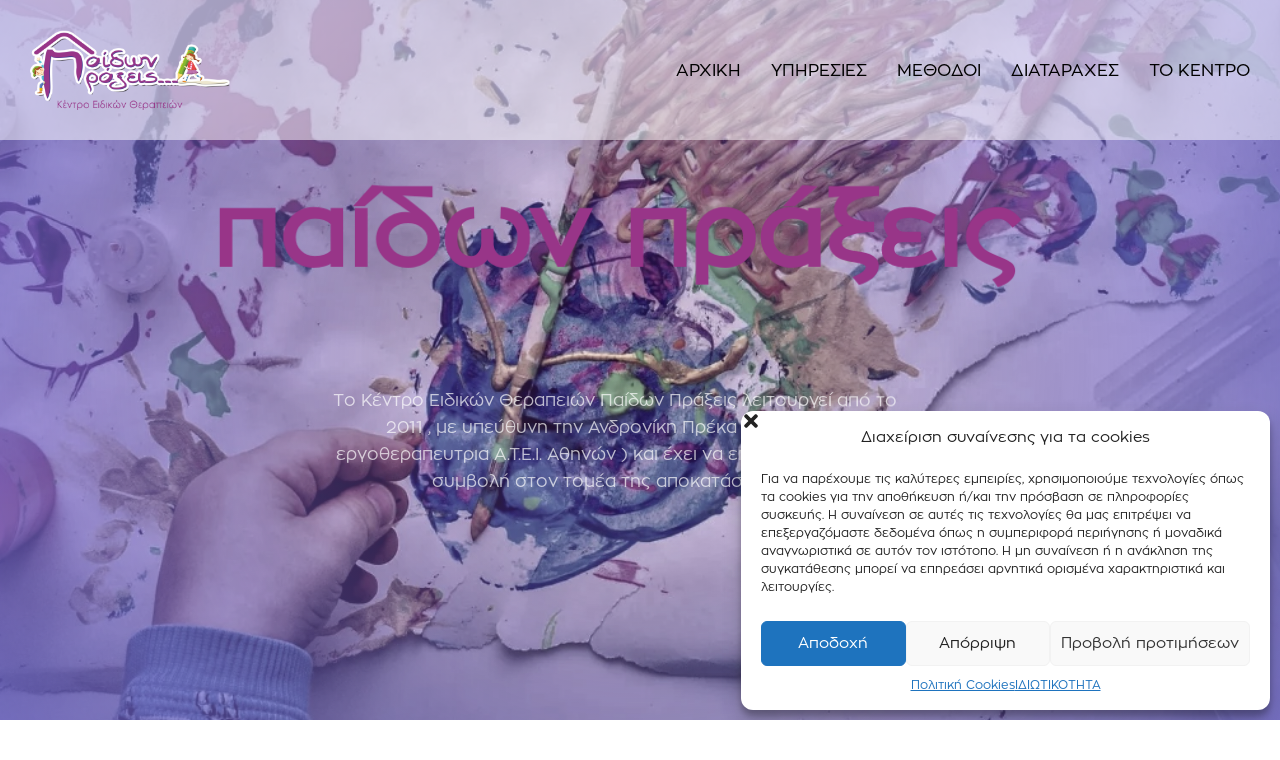

--- FILE ---
content_type: text/html; charset=UTF-8
request_url: https://paidonpraxis.gr/
body_size: 21137
content:
<!DOCTYPE html>
<html xmlns="http://www.w3.org/1999/xhtml" dir="ltr" lang="el"
	prefix="og: https://ogp.me/ns#" >
<head>
	<meta http-equiv="Content-Type" content="text/html; charset=UTF-8" />
	<meta name="viewport" content="width=device-width, initial-scale=1">
	<meta name="apple-mobile-web-app-capable" content="yes">
	<meta name="apple-touch-fullscreen" content="yes">
	<meta http-equiv="x-ua-compatible" content="IE=edge" />
	<link rel="profile" href="https://gmpg.org/xfn/11" />
	
	<link rel="shortcut icon" type="image/x-icon" href="https://newsite.paidonpraxis.gr/wp-content/uploads/2014/03/logo24.png">
	<link rel="apple-touch-icon" href="https://newsite.paidonpraxis.gr/wp-content/uploads/2014/03/logo24.png"/>
	
	<title>Παίδων Πράξεις-Λογοθεραπευτές-Εργοθεραπευτές-Αχαρναί</title>

		<!-- All in One SEO 4.3.4.1 - aioseo.com -->
		<meta name="description" content="Παίδων Πράξεις-Λογοθεραπευτές-Εργοθεραπευτές-Αχαρναί.Κέντρο Ειδικών Θεραπειών Παίδων.Παρέχουμε έγκαιρη και πολύπλευρη διάγνωση.Λειτουργεί από το 2011." />
		<meta name="robots" content="max-image-preview:large" />
		<link rel="canonical" href="https://paidonpraxis.gr/" />
		<meta name="generator" content="All in One SEO (AIOSEO) 4.3.4.1 " />
		<meta property="og:locale" content="el_GR" />
		<meta property="og:site_name" content="Παίδων Πράξεις | Κέντρο Ειδικών Θεραπειών Παίδων" />
		<meta property="og:type" content="website" />
		<meta property="og:title" content="Παίδων Πράξεις-Λογοθεραπευτές-Εργοθεραπευτές-Αχαρναί" />
		<meta property="og:description" content="Παίδων Πράξεις-Λογοθεραπευτές-Εργοθεραπευτές-Αχαρναί.Κέντρο Ειδικών Θεραπειών Παίδων.Παρέχουμε έγκαιρη και πολύπλευρη διάγνωση.Λειτουργεί από το 2011." />
		<meta property="og:url" content="https://paidonpraxis.gr/" />
		<meta name="twitter:card" content="summary_large_image" />
		<meta name="twitter:title" content="Παίδων Πράξεις-Λογοθεραπευτές-Εργοθεραπευτές-Αχαρναί" />
		<meta name="twitter:description" content="Παίδων Πράξεις-Λογοθεραπευτές-Εργοθεραπευτές-Αχαρναί.Κέντρο Ειδικών Θεραπειών Παίδων.Παρέχουμε έγκαιρη και πολύπλευρη διάγνωση.Λειτουργεί από το 2011." />
		<script type="application/ld+json" class="aioseo-schema">
			{"@context":"https:\/\/schema.org","@graph":[{"@type":"BreadcrumbList","@id":"https:\/\/paidonpraxis.gr\/#breadcrumblist","itemListElement":[{"@type":"ListItem","@id":"https:\/\/paidonpraxis.gr\/#listItem","position":1,"item":{"@type":"WebPage","@id":"https:\/\/paidonpraxis.gr\/","name":"Home","description":"\u03a0\u03b1\u03af\u03b4\u03c9\u03bd \u03a0\u03c1\u03ac\u03be\u03b5\u03b9\u03c2-\u039b\u03bf\u03b3\u03bf\u03b8\u03b5\u03c1\u03b1\u03c0\u03b5\u03c5\u03c4\u03ad\u03c2-\u0395\u03c1\u03b3\u03bf\u03b8\u03b5\u03c1\u03b1\u03c0\u03b5\u03c5\u03c4\u03ad\u03c2-\u0391\u03c7\u03b1\u03c1\u03bd\u03b1\u03af.\u039a\u03ad\u03bd\u03c4\u03c1\u03bf \u0395\u03b9\u03b4\u03b9\u03ba\u03ce\u03bd \u0398\u03b5\u03c1\u03b1\u03c0\u03b5\u03b9\u03ce\u03bd \u03a0\u03b1\u03af\u03b4\u03c9\u03bd.\u03a0\u03b1\u03c1\u03ad\u03c7\u03bf\u03c5\u03bc\u03b5 \u03ad\u03b3\u03ba\u03b1\u03b9\u03c1\u03b7 \u03ba\u03b1\u03b9 \u03c0\u03bf\u03bb\u03cd\u03c0\u03bb\u03b5\u03c5\u03c1\u03b7 \u03b4\u03b9\u03ac\u03b3\u03bd\u03c9\u03c3\u03b7.\u039b\u03b5\u03b9\u03c4\u03bf\u03c5\u03c1\u03b3\u03b5\u03af \u03b1\u03c0\u03cc \u03c4\u03bf 2011.","url":"https:\/\/paidonpraxis.gr\/"}}]},{"@type":"Organization","@id":"https:\/\/paidonpraxis.gr\/#organization","name":"My Blog","url":"https:\/\/paidonpraxis.gr\/"},{"@type":"WebPage","@id":"https:\/\/paidonpraxis.gr\/#webpage","url":"https:\/\/paidonpraxis.gr\/","name":"\u03a0\u03b1\u03af\u03b4\u03c9\u03bd \u03a0\u03c1\u03ac\u03be\u03b5\u03b9\u03c2-\u039b\u03bf\u03b3\u03bf\u03b8\u03b5\u03c1\u03b1\u03c0\u03b5\u03c5\u03c4\u03ad\u03c2-\u0395\u03c1\u03b3\u03bf\u03b8\u03b5\u03c1\u03b1\u03c0\u03b5\u03c5\u03c4\u03ad\u03c2-\u0391\u03c7\u03b1\u03c1\u03bd\u03b1\u03af","description":"\u03a0\u03b1\u03af\u03b4\u03c9\u03bd \u03a0\u03c1\u03ac\u03be\u03b5\u03b9\u03c2-\u039b\u03bf\u03b3\u03bf\u03b8\u03b5\u03c1\u03b1\u03c0\u03b5\u03c5\u03c4\u03ad\u03c2-\u0395\u03c1\u03b3\u03bf\u03b8\u03b5\u03c1\u03b1\u03c0\u03b5\u03c5\u03c4\u03ad\u03c2-\u0391\u03c7\u03b1\u03c1\u03bd\u03b1\u03af.\u039a\u03ad\u03bd\u03c4\u03c1\u03bf \u0395\u03b9\u03b4\u03b9\u03ba\u03ce\u03bd \u0398\u03b5\u03c1\u03b1\u03c0\u03b5\u03b9\u03ce\u03bd \u03a0\u03b1\u03af\u03b4\u03c9\u03bd.\u03a0\u03b1\u03c1\u03ad\u03c7\u03bf\u03c5\u03bc\u03b5 \u03ad\u03b3\u03ba\u03b1\u03b9\u03c1\u03b7 \u03ba\u03b1\u03b9 \u03c0\u03bf\u03bb\u03cd\u03c0\u03bb\u03b5\u03c5\u03c1\u03b7 \u03b4\u03b9\u03ac\u03b3\u03bd\u03c9\u03c3\u03b7.\u039b\u03b5\u03b9\u03c4\u03bf\u03c5\u03c1\u03b3\u03b5\u03af \u03b1\u03c0\u03cc \u03c4\u03bf 2011.","inLanguage":"el","isPartOf":{"@id":"https:\/\/paidonpraxis.gr\/#website"},"breadcrumb":{"@id":"https:\/\/paidonpraxis.gr\/#breadcrumblist"},"image":{"@type":"ImageObject","url":"https:\/\/paidonpraxis.gr\/wp-content\/uploads\/2023\/04\/paidonparaxis.gr-kentro-eidikon-therapeion-dark.webp","@id":"https:\/\/paidonpraxis.gr\/#mainImage","width":1920,"height":1275},"primaryImageOfPage":{"@id":"https:\/\/paidonpraxis.gr\/#mainImage"},"datePublished":"2018-06-21T21:04:21+00:00","dateModified":"2023-04-03T14:55:07+00:00"},{"@type":"WebSite","@id":"https:\/\/paidonpraxis.gr\/#website","url":"https:\/\/paidonpraxis.gr\/","name":"My Blog","description":"\u039a\u03ad\u03bd\u03c4\u03c1\u03bf \u0395\u03b9\u03b4\u03b9\u03ba\u03ce\u03bd \u0398\u03b5\u03c1\u03b1\u03c0\u03b5\u03b9\u03ce\u03bd \u03a0\u03b1\u03af\u03b4\u03c9\u03bd","inLanguage":"el","publisher":{"@id":"https:\/\/paidonpraxis.gr\/#organization"},"potentialAction":{"@type":"SearchAction","target":{"@type":"EntryPoint","urlTemplate":"https:\/\/paidonpraxis.gr\/?s={search_term_string}"},"query-input":"required name=search_term_string"}}]}
		</script>
		<!-- All in One SEO -->

<link rel='dns-prefetch' href='//fonts.googleapis.com' />
<link rel="alternate" type="application/rss+xml" title="Ροή RSS &raquo; Παίδων Πράξεις" href="https://paidonpraxis.gr/feed/" />
<link rel='stylesheet' id='wp-color-picker-css' href='https://paidonpraxis.gr/wp-admin/css/color-picker.min.css?ver=6.2' type='text/css' media='all' />
<link rel='stylesheet' id='google-font-poppins-css' href='//fonts.googleapis.com/css?family=Poppins%3APoppins%3A100%2C100italic%2C200%2C200italic%2C300%2C300italic%2Cregular%2Citalic%2C500%2C500italic%2C600%2C600italic%2C700%2C700italic%2C800%2C800italic%2C900%2C900italic&#038;subset=latin%2Cdevanagari%2Clatin-ext&#038;ver=6.2' type='text/css' media='all' />
<link rel='stylesheet' id='google-font-montserrat-css' href='//fonts.googleapis.com/css?family=Montserrat%3AMontserrat%3A100%2C100italic%2C200%2C200italic%2C300%2C300italic%2Cregular%2Citalic%2C500%2C500italic%2C600%2C600italic%2C700%2C700italic%2C800%2C800italic%2C900%2C900italic&#038;subset=vietnamese%2Clatin-ext%2Ccyrillic-ext%2Ccyrillic%2Clatin&#038;ver=6.2' type='text/css' media='all' />
<link rel='stylesheet' id='google-font-abril-fatface-css' href='//fonts.googleapis.com/css?family=Abril+Fatface%3AAbril+Fatface%3Aregular&#038;subset=latin%2Clatin-ext&#038;ver=6.2' type='text/css' media='all' />
<link rel='stylesheet' id='google-font-playfair-display-css' href='//fonts.googleapis.com/css?family=Playfair+Display%3APlayfair+Display%3Aregular%2Citalic%2C700%2C700italic%2C900%2C900italic&#038;subset=vietnamese%2Clatin-ext%2Ccyrillic%2Clatin&#038;ver=6.2' type='text/css' media='all' />
<link rel='stylesheet' id='wp-block-library-css' href='https://paidonpraxis.gr/wp-includes/css/dist/block-library/style.min.css?ver=6.2' type='text/css' media='all' />
<link rel='stylesheet' id='classic-theme-styles-css' href='https://paidonpraxis.gr/wp-includes/css/classic-themes.min.css?ver=6.2' type='text/css' media='all' />
<style id='global-styles-inline-css' type='text/css'>
body{--wp--preset--color--black: #000000;--wp--preset--color--cyan-bluish-gray: #abb8c3;--wp--preset--color--white: #ffffff;--wp--preset--color--pale-pink: #f78da7;--wp--preset--color--vivid-red: #cf2e2e;--wp--preset--color--luminous-vivid-orange: #ff6900;--wp--preset--color--luminous-vivid-amber: #fcb900;--wp--preset--color--light-green-cyan: #7bdcb5;--wp--preset--color--vivid-green-cyan: #00d084;--wp--preset--color--pale-cyan-blue: #8ed1fc;--wp--preset--color--vivid-cyan-blue: #0693e3;--wp--preset--color--vivid-purple: #9b51e0;--wp--preset--gradient--vivid-cyan-blue-to-vivid-purple: linear-gradient(135deg,rgba(6,147,227,1) 0%,rgb(155,81,224) 100%);--wp--preset--gradient--light-green-cyan-to-vivid-green-cyan: linear-gradient(135deg,rgb(122,220,180) 0%,rgb(0,208,130) 100%);--wp--preset--gradient--luminous-vivid-amber-to-luminous-vivid-orange: linear-gradient(135deg,rgba(252,185,0,1) 0%,rgba(255,105,0,1) 100%);--wp--preset--gradient--luminous-vivid-orange-to-vivid-red: linear-gradient(135deg,rgba(255,105,0,1) 0%,rgb(207,46,46) 100%);--wp--preset--gradient--very-light-gray-to-cyan-bluish-gray: linear-gradient(135deg,rgb(238,238,238) 0%,rgb(169,184,195) 100%);--wp--preset--gradient--cool-to-warm-spectrum: linear-gradient(135deg,rgb(74,234,220) 0%,rgb(151,120,209) 20%,rgb(207,42,186) 40%,rgb(238,44,130) 60%,rgb(251,105,98) 80%,rgb(254,248,76) 100%);--wp--preset--gradient--blush-light-purple: linear-gradient(135deg,rgb(255,206,236) 0%,rgb(152,150,240) 100%);--wp--preset--gradient--blush-bordeaux: linear-gradient(135deg,rgb(254,205,165) 0%,rgb(254,45,45) 50%,rgb(107,0,62) 100%);--wp--preset--gradient--luminous-dusk: linear-gradient(135deg,rgb(255,203,112) 0%,rgb(199,81,192) 50%,rgb(65,88,208) 100%);--wp--preset--gradient--pale-ocean: linear-gradient(135deg,rgb(255,245,203) 0%,rgb(182,227,212) 50%,rgb(51,167,181) 100%);--wp--preset--gradient--electric-grass: linear-gradient(135deg,rgb(202,248,128) 0%,rgb(113,206,126) 100%);--wp--preset--gradient--midnight: linear-gradient(135deg,rgb(2,3,129) 0%,rgb(40,116,252) 100%);--wp--preset--duotone--dark-grayscale: url('#wp-duotone-dark-grayscale');--wp--preset--duotone--grayscale: url('#wp-duotone-grayscale');--wp--preset--duotone--purple-yellow: url('#wp-duotone-purple-yellow');--wp--preset--duotone--blue-red: url('#wp-duotone-blue-red');--wp--preset--duotone--midnight: url('#wp-duotone-midnight');--wp--preset--duotone--magenta-yellow: url('#wp-duotone-magenta-yellow');--wp--preset--duotone--purple-green: url('#wp-duotone-purple-green');--wp--preset--duotone--blue-orange: url('#wp-duotone-blue-orange');--wp--preset--font-size--small: 13px;--wp--preset--font-size--medium: 20px;--wp--preset--font-size--large: 36px;--wp--preset--font-size--x-large: 42px;--wp--preset--spacing--20: 0.44rem;--wp--preset--spacing--30: 0.67rem;--wp--preset--spacing--40: 1rem;--wp--preset--spacing--50: 1.5rem;--wp--preset--spacing--60: 2.25rem;--wp--preset--spacing--70: 3.38rem;--wp--preset--spacing--80: 5.06rem;--wp--preset--shadow--natural: 6px 6px 9px rgba(0, 0, 0, 0.2);--wp--preset--shadow--deep: 12px 12px 50px rgba(0, 0, 0, 0.4);--wp--preset--shadow--sharp: 6px 6px 0px rgba(0, 0, 0, 0.2);--wp--preset--shadow--outlined: 6px 6px 0px -3px rgba(255, 255, 255, 1), 6px 6px rgba(0, 0, 0, 1);--wp--preset--shadow--crisp: 6px 6px 0px rgba(0, 0, 0, 1);}:where(.is-layout-flex){gap: 0.5em;}body .is-layout-flow > .alignleft{float: left;margin-inline-start: 0;margin-inline-end: 2em;}body .is-layout-flow > .alignright{float: right;margin-inline-start: 2em;margin-inline-end: 0;}body .is-layout-flow > .aligncenter{margin-left: auto !important;margin-right: auto !important;}body .is-layout-constrained > .alignleft{float: left;margin-inline-start: 0;margin-inline-end: 2em;}body .is-layout-constrained > .alignright{float: right;margin-inline-start: 2em;margin-inline-end: 0;}body .is-layout-constrained > .aligncenter{margin-left: auto !important;margin-right: auto !important;}body .is-layout-constrained > :where(:not(.alignleft):not(.alignright):not(.alignfull)){max-width: var(--wp--style--global--content-size);margin-left: auto !important;margin-right: auto !important;}body .is-layout-constrained > .alignwide{max-width: var(--wp--style--global--wide-size);}body .is-layout-flex{display: flex;}body .is-layout-flex{flex-wrap: wrap;align-items: center;}body .is-layout-flex > *{margin: 0;}:where(.wp-block-columns.is-layout-flex){gap: 2em;}.has-black-color{color: var(--wp--preset--color--black) !important;}.has-cyan-bluish-gray-color{color: var(--wp--preset--color--cyan-bluish-gray) !important;}.has-white-color{color: var(--wp--preset--color--white) !important;}.has-pale-pink-color{color: var(--wp--preset--color--pale-pink) !important;}.has-vivid-red-color{color: var(--wp--preset--color--vivid-red) !important;}.has-luminous-vivid-orange-color{color: var(--wp--preset--color--luminous-vivid-orange) !important;}.has-luminous-vivid-amber-color{color: var(--wp--preset--color--luminous-vivid-amber) !important;}.has-light-green-cyan-color{color: var(--wp--preset--color--light-green-cyan) !important;}.has-vivid-green-cyan-color{color: var(--wp--preset--color--vivid-green-cyan) !important;}.has-pale-cyan-blue-color{color: var(--wp--preset--color--pale-cyan-blue) !important;}.has-vivid-cyan-blue-color{color: var(--wp--preset--color--vivid-cyan-blue) !important;}.has-vivid-purple-color{color: var(--wp--preset--color--vivid-purple) !important;}.has-black-background-color{background-color: var(--wp--preset--color--black) !important;}.has-cyan-bluish-gray-background-color{background-color: var(--wp--preset--color--cyan-bluish-gray) !important;}.has-white-background-color{background-color: var(--wp--preset--color--white) !important;}.has-pale-pink-background-color{background-color: var(--wp--preset--color--pale-pink) !important;}.has-vivid-red-background-color{background-color: var(--wp--preset--color--vivid-red) !important;}.has-luminous-vivid-orange-background-color{background-color: var(--wp--preset--color--luminous-vivid-orange) !important;}.has-luminous-vivid-amber-background-color{background-color: var(--wp--preset--color--luminous-vivid-amber) !important;}.has-light-green-cyan-background-color{background-color: var(--wp--preset--color--light-green-cyan) !important;}.has-vivid-green-cyan-background-color{background-color: var(--wp--preset--color--vivid-green-cyan) !important;}.has-pale-cyan-blue-background-color{background-color: var(--wp--preset--color--pale-cyan-blue) !important;}.has-vivid-cyan-blue-background-color{background-color: var(--wp--preset--color--vivid-cyan-blue) !important;}.has-vivid-purple-background-color{background-color: var(--wp--preset--color--vivid-purple) !important;}.has-black-border-color{border-color: var(--wp--preset--color--black) !important;}.has-cyan-bluish-gray-border-color{border-color: var(--wp--preset--color--cyan-bluish-gray) !important;}.has-white-border-color{border-color: var(--wp--preset--color--white) !important;}.has-pale-pink-border-color{border-color: var(--wp--preset--color--pale-pink) !important;}.has-vivid-red-border-color{border-color: var(--wp--preset--color--vivid-red) !important;}.has-luminous-vivid-orange-border-color{border-color: var(--wp--preset--color--luminous-vivid-orange) !important;}.has-luminous-vivid-amber-border-color{border-color: var(--wp--preset--color--luminous-vivid-amber) !important;}.has-light-green-cyan-border-color{border-color: var(--wp--preset--color--light-green-cyan) !important;}.has-vivid-green-cyan-border-color{border-color: var(--wp--preset--color--vivid-green-cyan) !important;}.has-pale-cyan-blue-border-color{border-color: var(--wp--preset--color--pale-cyan-blue) !important;}.has-vivid-cyan-blue-border-color{border-color: var(--wp--preset--color--vivid-cyan-blue) !important;}.has-vivid-purple-border-color{border-color: var(--wp--preset--color--vivid-purple) !important;}.has-vivid-cyan-blue-to-vivid-purple-gradient-background{background: var(--wp--preset--gradient--vivid-cyan-blue-to-vivid-purple) !important;}.has-light-green-cyan-to-vivid-green-cyan-gradient-background{background: var(--wp--preset--gradient--light-green-cyan-to-vivid-green-cyan) !important;}.has-luminous-vivid-amber-to-luminous-vivid-orange-gradient-background{background: var(--wp--preset--gradient--luminous-vivid-amber-to-luminous-vivid-orange) !important;}.has-luminous-vivid-orange-to-vivid-red-gradient-background{background: var(--wp--preset--gradient--luminous-vivid-orange-to-vivid-red) !important;}.has-very-light-gray-to-cyan-bluish-gray-gradient-background{background: var(--wp--preset--gradient--very-light-gray-to-cyan-bluish-gray) !important;}.has-cool-to-warm-spectrum-gradient-background{background: var(--wp--preset--gradient--cool-to-warm-spectrum) !important;}.has-blush-light-purple-gradient-background{background: var(--wp--preset--gradient--blush-light-purple) !important;}.has-blush-bordeaux-gradient-background{background: var(--wp--preset--gradient--blush-bordeaux) !important;}.has-luminous-dusk-gradient-background{background: var(--wp--preset--gradient--luminous-dusk) !important;}.has-pale-ocean-gradient-background{background: var(--wp--preset--gradient--pale-ocean) !important;}.has-electric-grass-gradient-background{background: var(--wp--preset--gradient--electric-grass) !important;}.has-midnight-gradient-background{background: var(--wp--preset--gradient--midnight) !important;}.has-small-font-size{font-size: var(--wp--preset--font-size--small) !important;}.has-medium-font-size{font-size: var(--wp--preset--font-size--medium) !important;}.has-large-font-size{font-size: var(--wp--preset--font-size--large) !important;}.has-x-large-font-size{font-size: var(--wp--preset--font-size--x-large) !important;}
.wp-block-navigation a:where(:not(.wp-element-button)){color: inherit;}
:where(.wp-block-columns.is-layout-flex){gap: 2em;}
.wp-block-pullquote{font-size: 1.5em;line-height: 1.6;}
</style>
<link rel='stylesheet' id='prettyphoto-css' href='https://paidonpraxis.gr/wp-content/plugins/brankic_js_composer/assets/lib/prettyphoto/css/prettyPhoto.min.css?ver=6.6.0' type='text/css' media='all' />
<link rel='stylesheet' id='js_composer_front-css' href='https://paidonpraxis.gr/wp-content/plugins/brankic-shortcodes-extension/css/brankic_js_composer.min.css?ver=6.2' type='text/css' media='all' />
<link rel='stylesheet' id='contact-form-7-css' href='https://paidonpraxis.gr/wp-content/plugins/contact-form-7/includes/css/styles.css?ver=5.7.5.1' type='text/css' media='all' />
<link rel='stylesheet' id='cmplz-general-css' href='https://paidonpraxis.gr/wp-content/plugins/complianz-gdpr/assets/css/cookieblocker.min.css?ver=6.4.3' type='text/css' media='all' />
<link rel='stylesheet' id='myriadwp-brankic-style-css' href='https://paidonpraxis.gr/wp-content/themes/myriadwp/css/brankic_style.min.css?ver=6.2' type='text/css' media='all' />
<style id='myriadwp-brankic-style-inline-css' type='text/css'>
.header_default, .single-post .header .main-container, header.lateral.lateral_left .outer-lateral a, header.lateral-toggle, header.lateral.lateral_left{color:#212121} .lateral-hidden-toggle-menu.slinky-menu a, .lateral-toggle-content .lateral-toggle-menu.slinky-menu a, .menu-flex li a, #menu-overlay .slinky-menu a, .menu-flow #carousel-menu a, .lateral .lateral-wrapper .lateral-menu.slinky-menu a{text-transform:none} .lateral-hidden-toggle-menu.slinky-menu a, .lateral-toggle-content .lateral-toggle-menu.slinky-menu a, .menu-flex li a, #menu-overlay .slinky-menu a, .menu-flow #carousel-menu a, .lateral .lateral-wrapper .lateral-menu.slinky-menu a{font-weight:100} .lateral-hidden-toggle-menu.slinky-menu a, .lateral-toggle-content .lateral-toggle-menu.slinky-menu a, .menu-flex li a, #menu-overlay .slinky-menu a, .menu-flow #carousel-menu a, .lateral .lateral-wrapper .lateral-menu.slinky-menu a{line-height:15px} .main-menu li a:hover,
																			  .main-menu li.current_page_item > a, 
																			  .main-menu li.current-menu-parent > a,
																			  .main-menu li.current-menu-item > a,										 
																			.main-menu li a:hover, .main-menu li:hover a, .main-menu li.current-menu-ancestor > a,
																			.secondary-menu li a:hover, 																			
																			.lateral.lateral_left .lateral-menu li a:hover,
																			.lateral.lateral_left .lateral-menu li.current_page_item > a, 
																			.lateral.lateral_left .lateral-menu li.current-menu-parent > a,
																			.lateral.lateral_left .lateral-menu li.current-menu-item > a,												
																			.cart-toggle-trigger span:hover,
																			.cart-icon:hover{color:#ad0076} .wp-pagenavi .page-first, .wp-pagenavi .page-prev, .wp-pagenavi .page-next, .wp-pagenavi .page-last{color:#212121} .wp-pagenavi a, .wp-pagenavi span.expand{color:rgba(33,33,33,0.3)} .wp-pagenavi a.current, .wp-pagenavi a:hover{color:rgba(33,33,33,1)!important} .wp-pagenavi a.current:after{background-color:rgba(33,33,33,0.2)} .main-menu li a:hover, .main-menu li:hover a, .secondary-menu li a:hover{opacity:1} 
h1{font-size:90px;font-weight:400;font-style:normal;text-transform:none;letter-spacing:0px;line-height:1.05;}h2{font-size:70px;font-weight:400;font-style:normal;text-transform:none;letter-spacing:0px;line-height:1.2;}h3{font-size:50px;font-weight:400;font-style:normal;text-transform:none;letter-spacing:0px;line-height:1.2;}h4{font-size:30px;font-weight:400;font-style:normal;text-transform:none;letter-spacing:0px;line-height:1.2;}h5{font-size:20px;font-weight:400;font-style:normal;text-transform:none;letter-spacing:0px;line-height:1.5;}h6{font-size:15px;font-weight:400;font-style:normal;text-transform:none;letter-spacing:0px;line-height:1.2;}@media only screen and (max-width: 768px) {h1{font-size:60px;letter-spacing:0px;line-height:1;}h2{font-size:50px;letter-spacing:0px;line-height:1;}h3{font-size:40px;letter-spacing:0px;line-height:1;}h4{font-size:30px;letter-spacing:0px;line-height:1;}h5{font-size:20px;letter-spacing:0px;line-height:1;}h6{font-size:15px;letter-spacing:0px;line-height:1;}}@media only screen and (max-width: 468px) {h1{font-size:60px;letter-spacing:0px;line-height:1;}h2{font-size:50px;letter-spacing:0px;line-height:1;}h3{font-size:40px;letter-spacing:0px;line-height:1;}h4{font-size:30px;letter-spacing:0px;line-height:1;}h5{font-size:20px;letter-spacing:0px;line-height:1;}h6{font-size:15px;letter-spacing:0px;line-height:1;}}
.main-preloader{position:fixed;width:100%;height:100%;left:0;top:0;z-index:999999999;background-color:#000;text-align:center}.main-preloader .main-preloader-inner{position:absolute;top:50%;width:100%}.main-preloader .preloader-percentage{color:#fff;margin:0}.main-preloader .preloader-percentage span{display:inline-block;font-size:50px}
.google_web_font_1{font-family:Poppins}.google_web_font_2{font-family:Montserrat}.google_web_font_3{font-family:Abril Fatface}.google_web_font_4{font-family:Playfair Display}
body{font-family:Poppins;font-size:17px;font-weight:300;font-style:normal;letter-spacing:inherit;line-height:1.6;}h1, h2, h3, h4, h5, h6{font-family:Poppins}.main-menu li a, .lateral .lateral-wrapper .lateral-menu.slinky-menu a, .menu-flex li a, .lateral-toggle-content .lateral-toggle-menu.slinky-menu a, .menu-flow .swiper-slide a, #menu-overlay .slinky-menu a, .lateral-hidden-toggle-menu.slinky-menu a{font-family:Poppins}#mobile-menu ul li a{font-family:Poppins}
a { color: #a301c4; }.wrapper-holder .main-container .row-container .row [class*="col-"] a:hover { color: #e8009e; }
.header_default:after, .header.header_default.fixed-default:not(.visible-viewport) .menu-default:not(.advanced):after, .header.header_default.fixed-advanced:not(.visible-viewport):not([data-header-adv_bg_color="true"]) .menu-default.advanced:after {opacity:1;}.header.header_default :not(.advanced) .menu_row_inner_wrapper>div{padding-top:30px;padding-bottom:30px;}.header.header_default .advanced .menu_row_inner_wrapper>div{padding-top:20px;padding-bottom:20px;}.header.header_default :not(.advanced) .menu_row_inner_wrapper>div{--padding-top:30px;--padding-bottom:30px;}.header.header_default .advanced .menu_row_inner_wrapper>div{--padding-top:20px;--padding-bottom:20px;}.header.header_default .row, .lateral-hidden-toggle-content.top .lateral-hidden-toggle-wrapper{padding-left: 30px;padding-right: 30px;}.header.header_default .row, .lateral-hidden-toggle-content.top .lateral-hidden-toggle-wrapper{--padding-left: 30px;--padding-right: 30px;}.header_default .main-menu li a, .cart-toggle-trigger{font-size:17px;}.header_default .main-menu li a, .cart-toggle-trigger{font-weight:500;}.header_default .main-menu li a{text-transform:none;}
.lateral-hidden-toggle-menu.slinky-menu a, .lateral-toggle-content .lateral-toggle-menu.slinky-menu a, .menu-flex li a, #menu-overlay .slinky-menu a, .menu-flow .swiper-slide a, .page-stack-menu a, .lateral .lateral-wrapper .lateral-menu.slinky-menu a{font-size:16px;}
.lateral-toggle-content .row-bg.background-color {opacity:1;}#lateral-hidden-toggle.lateral-hidden-toggle-content .row-bg.background-color {opacity:1;}
.main-menu .sub-menu a, .default_menu_mini_cart, .cart-content .widget_shopping_cart_content .product_list_widget li a.remove{color:#212121!important;}.main-menu .sub-menu a:hover, 
																							.default_menu_mini_cart a:hover,
																							.main-menu[class*="submenu-"] li ul li.current-menu-ancestor > a,
																							.main-menu[class*="submenu-"] li ul li.current-menu-parent > a, 
																							.main-menu[class*="submenu-"] li ul li.current-menu-item > a,
																							.main-menu[class*="submenu-"] li ul li.sfHover:hover > a,
																							.main-menu[class*="submenu-"] li.megamenu ul li > a.sf-with-ul,
																							.cart-content .widget_shopping_cart_content .product_list_widget li a.remove:hover{color:#ad0076!important;}
#lateral-hidden-toggle .row-bg.background-image{background-position: center !important;background-repeat: no-repeat !important;background-size: cover !important;}
#search-window {color:#212121}#search-window .background-color-overlay {background-color:#ffffff!important}
.wrapper-holder>.main-container {color:#212121}.wrapper-holder>.main-container{background-color:#ffffff}
footer .row{max-width:none;}.row-bg-wrap.both_footers .row-bg.background-color{background: linear-gradient(to right, #99007f , #99648b);}.row-bg-wrap.both_footers .row-bg.background-color{opacity:1}footer .row-container{color:#ffffff}footer .row-container a{color:#ffffff}footer .row-container a:hover{color:#e679ea}footer .widget_calendar caption:after{background-color:#e679ea}footer .widget h6.title{;font-size:60px;font-weight:normal;font-style:normal;text-transform:none;letter-spacing:0px;line-height:15px;}
.sidebar .widget a{color:#a301c4}.sidebar .widget a:hover{color:#e8009e}.widget_tag_cloud.widget .tagcloud a, .wp-block-tag-cloud a{color:#a301c4}.widget_tag_cloud.widget .tagcloud a:hover, .wp-block-tag-cloud a:hover{color:#ffffff!important}.widget_tag_cloud.widget .tagcloud a:hover, .wp-block-tag-cloud a:hover{background-color:#e8009e}.widget_tag_cloud.widget .tagcloud a:hover:after, .wp-block-tag-cloud a:hover:after{color:#e8009e}.single .post-tags a, .single .widget_tag_cloud.widget .tagcloud a{color:#a301c4!important}.single .post-tags a:hover, .single .widget_tag_cloud.widget .tagcloud a:hover{color:#ffffff!important}.single .post-tags a:hover, .single .widget_tag_cloud.widget .tagcloud a:hover{background-color:#e8009e!important}.single .post-tags a:hover:after, .single .widget_tag_cloud.widget .tagcloud a:hover:after{color:#e8009e!important}.woocommerce .widget_price_filter .ui-slider .ui-slider-range,
.style3 article.post_format-post-format-quote,
.style3 article.post_format-post-format-link,
.style3 article.post_format-post-format-quote header a,
.style3 article.post_format-post-format-link header a,
.style4 article.post_format-post-format-quote .media-holder a,
.style4 article.post_format-post-format-link header a,
.style6 article.post_format-post-format-quote header a,
.style6 article.post_format-post-format-quote .post-meta:not(.post-tags) a,
.style6 article.post_format-post-format-quote .post-meta:not(.post-tags),
.style6 article.post_format-post-format-link header a,
.style6 article.post_format-post-format-link .post-meta:not(.post-tags) a,
.style6 article.post_format-post-format-link .post-meta:not(.post-tags)
{color:#ffffff!important}.woocommerce .widget_price_filter .ui-slider .ui-slider-range,
.style3 article.post_format-post-format-quote .inner-wrap,
.style3 article.post_format-post-format-link .inner-wrap,
.style4 article.post_format-post-format-quote .post-media,
.style4 article.post_format-post-format-link .post-media,
.style6 article.post_format-post-format-quote .post-media:after,
.style6 article.post_format-post-format-link .post-entry
{background-color:#a301c4}#mobile-menu ul li a{color:#ffffff}.header.mobile_open .lateral-hidden-toggle-icon::before,.header.mobile_open .lateral-hidden-toggle-icon:after{color:#ffffff}.header.mobile_open .navbar-secondary{color:#ffffff}#mobile-menu .mobile-menu-widget-holder{color:#212121}#mobile-menu .mobile-menu-widget-holder a{color:#ffffff}#mobile-menu .mobile-menu-widget-holder a:hover{color:#212121}#mobile-menu ul li a{font-size:25px;font-weight:normal;font-style:normal;text-transform:capitalize;letter-spacing:0px;line-height:1.2;}.header.header_default.width-100.mobile_open[data-mobile-logo="mobile_logo"] .dark_version {display:block!important}.header.header_default.width-100.mobile_open[data-mobile-logo="mobile_logo"] .light_version {display:none!important}.header.header_default.width-100.mobile_open[data-mobile-logo="mobile_logo_2"] .dark_version {display:none!important}.header.header_default.width-100.mobile_open[data-mobile-logo="mobile_logo_2"] .light_version {display:block!important}#mobile-menu .row-bg-wrap .row-bg.background-color{background-color:#c6009b}#mobile-menu .row-bg-wrap .row-bg.background-color{opacity:1}.only_mobile_autoheight.row-bg-wrap .row-bg.background-color{background-color:#c6009b}.only_mobile_autoheight.row-bg-wrap .row-bg.background-color{opacity:1}#mobile-menu .row-bg-wrap .row-bg.background-color{background: linear-gradient(to bottom right, #c6009b , #b252e5);}.only_mobile_autoheight.row-bg-wrap .row-bg.background-color{background: linear-gradient(to bottom right, #c6009b , #b252e5);}#mobile-menu .row-bg-wrap .row-bg.background-color{opacity:1}.only_mobile_autoheight.row-bg-wrap .row-bg.background-color{opacity:1}.sidebar .widget h3.widget-title{font-family:Poppins;font-size:60px;font-weight:normal;font-style:normal;text-transform:none;letter-spacing:0px;line-height:15px;}
.header_default .row {max-width:1440px;}.header_default .row {--max-width:1440px;}.brankic_content .row:first-child {max-width:1440px;}.brankic_content .row:first-child {--max-width:1440px;}
.brankic_content {background:#ffffff!important;}.brankic_content .row:first-child {max-width:1440px;}.brankic_content .row:first-child {--max-width:1440px;}.brankic_hero .hero-holder {max-width:1440px;}.brankic_hero .hero-holder {--max-width:1440px;}.page .row-container.myriad-comments-only-fullwidth .row:first-child {max-width:1440px;}.page .row-container.myriad-comments-only-fullwidth .row:first-child {--max-width:1440px;}.brankic_hero .row-bg.background-color{opacity:0.2;}.brankic_hero .row-bg.background-color{background:#6a0084;}.brankic_hero .post-title, .brankic_hero .post-title a, .brankic_hero aside.post-meta span, .brankic_hero aside.post-share span{color:#81d742;}.header_default.new_header_colors {color:#ffffff;}.form-submit input[type="submit"]{color:#ffffff;}.form-submit input[type="submit"]{background-color:#212121;}.form-submit input[type="submit"]:hover{background-color:#fc7f73;}
 #brankic_button_main-kentro-btn{color:#983588} #brankic_button_main-kentro-btn:after{background-color:#ffffff;} #brankic_button_main-kentro-btn:hover{color:#ffffff;   } #brankic_button_main-kentro-btn:hover:after{background-color:#983588;} #brankic_button_24523 span.circle-bg{color:#983588;} #brankic_button_24523{color:#983588;} #brankic_button_24523 span.circle-bg{ } #brankic_button_24523:hover span.circle-bg{color:#ed53c4;  -webkit-transform: translateY(-4px); transform: translateY(-4px);  } #brankic_button_19830{color:#212121} #brankic_button_19830{box-shadow: 0 15px 40px rgba(0,0,0,0.11);} #brankic_button_19830{background-color:#ffffff;} #brankic_button_19830:hover{color:#ffffff;   } #brankic_button_19830:hover{background-color:#983588;}#brankic_section_title_7173{color:#983588;font-size:8vw;font-weight:900;text-transform:none;}#subtitle_brankic_section_title_7173{}#brankic_section_title_28043{background: linear-gradient(to right, #983588 0%, #ab7ad6 100%);font-size:40px;font-weight:normal;}#subtitle_brankic_section_title_28043{font-size:12px;font-weight:700;text-transform:none;}#brankic_section_title_638{}#subtitle_brankic_section_title_638{}#brankic_box_53998.boxes-wrap .boxes-skin .row-bg.background-color:before {background: rgba(0,0,0,0.1); }#brankic_box_53998.boxes-wrap .boxes-skin {color:#ffffff;border-style: solid;border-width:0px;border-radius:7px;}#brankic_box_53998.boxes-wrap .boxes-inner {color:#ffffff;; }#brankic_box_53998.boxes-wrap .icon-heading {color:#ffffff;; }#brankic_box_53998.boxes-wrap .boxes-skin .row-bg.background-color:after{background: linear-gradient(to bottom left, rgba(0,0,0,0.01) 0%, rgba(0,0,0,0.7) 100%)!important; }#brankic_box_53998.boxes-wrap:hover .boxes-skin { ;}#brankic_box_53998.boxes-wrap:hover .icon-wrap {}#brankic_box_53998 .icon-heading {color:#ffffff;}#brankic_box_53998 .icon-box-content {color:#ffffff;}#brankic_box_52030.boxes-wrap .boxes-skin {color:#ffffff;border-style: solid;border-width:0px;border-radius:7px;}#brankic_box_52030.boxes-wrap .boxes-inner {color:#ffffff;; }#brankic_box_52030.boxes-wrap .icon-heading {color:#ffffff;; }#brankic_box_52030.boxes-wrap .boxes-skin .row-bg.background-color:after{background: linear-gradient(to bottom left, rgba(0,0,0,0.01) 0%, rgba(0,0,0,0.7) 100%)!important; }#brankic_box_52030.boxes-wrap:hover .boxes-skin { ;}#brankic_box_52030.boxes-wrap:hover .icon-wrap {}#brankic_box_52030 .icon-heading {color:#ffffff;}#brankic_box_52030 .icon-box-content {color:#ffffff;}#brankic_box_57712.boxes-wrap .boxes-skin {color:#ffffff;border-style: solid;border-width:0px;border-radius:7px;}#brankic_box_57712.boxes-wrap .boxes-inner {color:#ffffff;; }#brankic_box_57712.boxes-wrap .icon-heading {color:#ffffff;; }#brankic_box_57712.boxes-wrap .boxes-skin .row-bg.background-color:after{background: linear-gradient(to bottom left, rgba(0,0,0,0.01) 0%, rgba(0,0,0,0.7) 100%)!important; }#brankic_box_57712.boxes-wrap:hover .boxes-skin { ;}#brankic_box_57712.boxes-wrap:hover .icon-wrap {}#brankic_box_57712 .icon-heading {color:#ffffff;}#brankic_box_57712 .icon-box-content {color:#ffffff;}#brankic_box_57597.boxes-wrap .boxes-skin {color:#ffffff;border-style: solid;border-width:0px;border-radius:7px;}#brankic_box_57597.boxes-wrap .boxes-inner {color:#ffffff;; }#brankic_box_57597.boxes-wrap .icon-heading {color:#ffffff;; }#brankic_box_57597.boxes-wrap .boxes-skin .row-bg.background-color:after{background: linear-gradient(to bottom left, rgba(0,0,0,0.01) 0%, rgba(0,0,0,0.7) 100%)!important; }#brankic_box_57597.boxes-wrap:hover .boxes-skin { ;}#brankic_box_57597.boxes-wrap:hover .icon-wrap {}#brankic_box_57597 .icon-heading {color:#ffffff;}#brankic_box_57597 .icon-box-content {color:#ffffff;}#brankic_marquee_6175 {color: rgba(152,53,136,0.3); }#brankic_marquee_6175{font-size:7vw;font-weight:normal;}#brankic_super_slider_wrapper_9416 article{width:1440px}#brankic_super_slide_19271 .row-bg.background-color{background: radial-gradient(circle, rgba(220,53,232,0.1) , rgba(126,114,229,0.7));}#brankic_super_slide_19271 .row-bg.background-image{background-repeat:no-repeat}#brankic_super_slide_19271 .row-bg.background-image{background-size:cover}#brankic_column_text_6317 .highlight.underline span{color:#ffffff;}#brankic_column_text_6317 .highlight.overlay span{color:#ffffff;}#brankic_column_text_6317 .highlight.line-through span{color:#ffffff;}#brankic_column_text_6317 .highlight.line-through.in-back span{color:#ffffff;}#brankic_column_text_6317 .highlight.underline-through span{color:#ffffff;}#brankic_column_text_6317 .a_hover a { color: #ffffff; }#brankic_column_text_6317 .highlight.underline:not(.visible) span::after{background:#ffffff ;}#brankic_column_text_6317 .highlight.overlay span::after{background:#ffffff ;}#brankic_column_text_6317 .highlight.line-through:not(.visible) span::after{background:#ffffff ;}#brankic_column_text_6317 .highlight.line-through.in-back:not(.visible) span::after{background:#ffffff ;}#brankic_column_text_6317 .highlight.underline-through:not(.visible) span::after{background:#ffffff ;}#brankic_column_text_6317 .a_hover.underline::after{background:#ffffff;}#brankic_column_text_6317 .a_hover.overlay::after{background:#ffffff;}#brankic_column_text_6317 .a_hover.overlay.visible::after{background:#ffffff;}#brankic_column_text_6317 .a_hover.line-through:not(.visible)::after{background:#ffffff;}#brankic_column_text_6317  .a_hover.in-back:not(.visible)::after{background:#ffffff;}#brankic_column_text_6317 .a_hover.line-through.visible span::before{background:#ffffff;}#brankic_column_text_6317  .a_hover.in-back.visible span::before{background:#ffffff;}#brankic_column_text_6317  .a_hover.underline-through.visible span::before{background:#ffffff;}#brankic_column_text_6317  .a_hover.underline.visible span::before{background:#ffffff;}.header_default.new_header_colors[data-header_bg_color="true"]:not(.scrolled) {color:#ffffff;}.header_default.new_header_colors[data-header_bg_color="true"]:not(.scrolled) {color:#ffffff;}
</style>
<link rel='stylesheet' id='myriadwp-animate-css' href='https://paidonpraxis.gr/wp-content/themes/myriadwp/css/animate.min.css?ver=6.2' type='text/css' media='all' />
<link rel='stylesheet' id='myriadwp-responsive-css' href='https://paidonpraxis.gr/wp-content/themes/myriadwp/css/responsive.css?ver=6.2' type='text/css' media='all' />
<style id='myriadwp-responsive-inline-css' type='text/css'>
@media only screen and (max-width: 1000px)  {.header_default.mobile_autoheight, .single-post .header .main-container, header.lateral.lateral_left .outer-lateral a, header.lateral-toggle{color:#212121}}
</style>
<link rel='stylesheet' id='child-style-css' href='https://paidonpraxis.gr/wp-content/themes/myriadwp_child/style.css?ver=6.2' type='text/css' media='all' />
<link rel='stylesheet' id='srpw-style-css' href='https://paidonpraxis.gr/wp-content/plugins/smart-recent-posts-widget/assets/css/srpw-frontend.css?ver=6.2' type='text/css' media='all' />
<script type='text/javascript' src='https://paidonpraxis.gr/wp-includes/js/jquery/jquery.min.js?ver=3.6.3' id='jquery-core-js'></script>
<script type='text/javascript' src='https://paidonpraxis.gr/wp-includes/js/jquery/jquery-migrate.min.js?ver=3.4.0' id='jquery-migrate-js'></script>
<script type='text/javascript' src='https://paidonpraxis.gr/wp-content/plugins/brankic-shortcodes-extension/javascript/jquery.easytabs.min.js?ver=1.0.0' id='easytabs-js'></script>
<script type='text/javascript' src='https://paidonpraxis.gr/wp-content/plugins/brankic-shortcodes-extension/javascript/brankic-shortcodes-custom.js?ver=1.0.0' id='brankic-shortcodes-custom-js'></script>
<script type='text/javascript' src='https://paidonpraxis.gr/wp-content/themes/myriadwp/javascript/custom.js?ver=1.0.0' id='myriadwp-custom-js'></script>
<script type='text/javascript' id='myriadwp-custom-js-after'>
jQuery(document).ready(function($) {})
jQuery(document).ready(function($) {
		windowWidth= $(window).width();
        $( window ).resize(function() {
            windowWidth = $(window).width();
        });
		
		$('#sf-nav').superfish({speed:200,delay:200, 
			onBeforeShow : function (){                 
                if(!this.is('#sf-nav>li>ul')){
                    var subMenuWidth = $(this).width();
                    var parentLi = $(this).parent();                    
                    var parentWidth = parentLi.width();
                    if (typeof parentLi.offset() !== 'undefined'){
						var subMenuRight = parentLi.offset().left + parentWidth + subMenuWidth;
						if(subMenuRight > windowWidth){
							$(this).css({'margin-right': 'auto', 'margin-left': -500+'px'});
						} else {
							$(this).css({'margin-right': '', 'margin-left': ''});
						}
					}
                }
            }
		});
	});
jQuery(document).ready(function($){
	var windowsize = jQuery(window).width();
	if (windowsize > 767 ) {
	jQuery("#back-top").hide();
		jQuery(window).scroll(function () {
			if (jQuery(this).scrollTop() > 120) {
				jQuery("#back-top").fadeIn();
			} else {
				jQuery("#back-top").fadeOut();
			}
		});
		jQuery("#back-top").on("click", function(event){
			event.preventDefault();
			 jQuery("body,html").animate({
				scrollTop: 0
			}, 800); 
		});
	}
});
jQuery(document).ready(function($) {
			$('#menu').slinky({
				title: false,
			});
		});
</script>
<link rel="EditURI" type="application/rsd+xml" title="RSD" href="https://paidonpraxis.gr/xmlrpc.php?rsd" />
<link rel="wlwmanifest" type="application/wlwmanifest+xml" href="https://paidonpraxis.gr/wp-includes/wlwmanifest.xml" />
<link rel='shortlink' href='https://paidonpraxis.gr/' />
<style>.cmplz-hidden{display:none!important;}</style>    <meta property="og:image" content="<img width="1920" height="1275" src="https://paidonpraxis.gr/wp-content/uploads/2023/04/paidonparaxis.gr-kentro-eidikon-therapeion-dark.webp" class="attachment-post-thumbnail size-post-thumbnail wp-post-image" alt="" decoding="async" loading="lazy" srcset="https://paidonpraxis.gr/wp-content/uploads/2023/04/paidonparaxis.gr-kentro-eidikon-therapeion-dark.webp 1920w, https://paidonpraxis.gr/wp-content/uploads/2023/04/paidonparaxis.gr-kentro-eidikon-therapeion-dark-300x199.webp 300w, https://paidonpraxis.gr/wp-content/uploads/2023/04/paidonparaxis.gr-kentro-eidikon-therapeion-dark-1024x680.webp 1024w, https://paidonpraxis.gr/wp-content/uploads/2023/04/paidonparaxis.gr-kentro-eidikon-therapeion-dark-768x510.webp 768w, https://paidonpraxis.gr/wp-content/uploads/2023/04/paidonparaxis.gr-kentro-eidikon-therapeion-dark-1536x1020.webp 1536w, https://paidonpraxis.gr/wp-content/uploads/2023/04/paidonparaxis.gr-kentro-eidikon-therapeion-dark-512x340.webp 512w, https://paidonpraxis.gr/wp-content/uploads/2023/04/paidonparaxis.gr-kentro-eidikon-therapeion-dark-384x256.webp 384w, https://paidonpraxis.gr/wp-content/uploads/2023/04/paidonparaxis.gr-kentro-eidikon-therapeion-dark-576x384.webp 576w" sizes="(max-width: 1920px) 100vw, 1920px" /><meta name="generator" content="Powered by WPBakery Page Builder - drag and drop page builder for WordPress."/>
		<style type="text/css" id="wp-custom-css">
			@media screen and (min-width: 901px)
{
.navbar-logo img{
	width: 200px;
}
}

@media screen and (max-width: 900px)
{
	.navbar-logo img{
		width: 100px;
	}
}

#brankic_button_main-kentro-btn span{

	font-size: 30px!important;
}

@font-face{
	font-family: PAIDON_PRAXIS;
	src: url("https://paidonpraxis.gr/wp-content/fonts/Zona-Pro/ZonaPro.otf");
}

*:not(i){
	font-family: PAIDON_PRAXIS!important;
}

#brankic_button_kentro-ctn-btn span{
	font-size: 3rem;
	font-weight: 100;
}

.swiper-pagination-bullet{
	display: none!important;
}

.header{
	/* background: rgba(	152,53,136,0.2)!important; */
	background: rgba(255,255,255,0.5)!important;
}

.transparent_header ul li > a{
	color: #000!important;
}

.transparent_header ul li > a:hover{
	color: #983588!important;
}
.new_header_colors{
	color: #000!important;
}
.lateral-hidden-toggle-icon{
	color: #000;
}

footer h6{
	border-bottom: 1px ridge #fff;
	padding-bottom: 40px;
	font-size: 36px!important;
}

#sf-nav-mobile li a{
	color: #fff!important;
}

.sf-sub-indicator{
	color: #fff;
	transform: scale(2,2)
}

#wpb_widget-2_brankic_brand_icons li a{
	color: #fff!important;
}
.custom-hide{
	position: absolute;
	left: -99999;
}		</style>
		<style type="text/css" data-type="vc_shortcodes-custom-css">.vc_custom_1580163192753{padding-top: calc(12vh/var(--scale-spacing)) !important;padding-bottom: calc(7vh/var(--scale-spacing)) !important;}.vc_custom_1560678334932{padding-top: calc(12vh/var(--scale-spacing)) !important;padding-bottom: calc(7vh/var(--scale-spacing)) !important;}.vc_custom_1680254928152{padding-top: calc(23vh/var(--scale-spacing)) !important;padding-bottom: calc(23vh/var(--scale-spacing)) !important;}.vc_custom_1680183790256{padding-bottom: calc(30px/var(--scale-spacing)) !important;}.vc_custom_1581329630518{padding-top: calc(70px/var(--scale-spacing)) !important;}</style><noscript><style> .wpb_animate_when_almost_visible { opacity: 1; }</style></noscript></head>
<body data-cmplz=1 class="home page-template-default page page-id-8392 wpb-js-composer js-comp-ver-6.6.0 vc_responsive">
<svg xmlns="http://www.w3.org/2000/svg" viewBox="0 0 0 0" width="0" height="0" focusable="false" role="none" style="visibility: hidden; position: absolute; left: -9999px; overflow: hidden;" ><defs><filter id="wp-duotone-dark-grayscale"><feColorMatrix color-interpolation-filters="sRGB" type="matrix" values=" .299 .587 .114 0 0 .299 .587 .114 0 0 .299 .587 .114 0 0 .299 .587 .114 0 0 " /><feComponentTransfer color-interpolation-filters="sRGB" ><feFuncR type="table" tableValues="0 0.49803921568627" /><feFuncG type="table" tableValues="0 0.49803921568627" /><feFuncB type="table" tableValues="0 0.49803921568627" /><feFuncA type="table" tableValues="1 1" /></feComponentTransfer><feComposite in2="SourceGraphic" operator="in" /></filter></defs></svg><svg xmlns="http://www.w3.org/2000/svg" viewBox="0 0 0 0" width="0" height="0" focusable="false" role="none" style="visibility: hidden; position: absolute; left: -9999px; overflow: hidden;" ><defs><filter id="wp-duotone-grayscale"><feColorMatrix color-interpolation-filters="sRGB" type="matrix" values=" .299 .587 .114 0 0 .299 .587 .114 0 0 .299 .587 .114 0 0 .299 .587 .114 0 0 " /><feComponentTransfer color-interpolation-filters="sRGB" ><feFuncR type="table" tableValues="0 1" /><feFuncG type="table" tableValues="0 1" /><feFuncB type="table" tableValues="0 1" /><feFuncA type="table" tableValues="1 1" /></feComponentTransfer><feComposite in2="SourceGraphic" operator="in" /></filter></defs></svg><svg xmlns="http://www.w3.org/2000/svg" viewBox="0 0 0 0" width="0" height="0" focusable="false" role="none" style="visibility: hidden; position: absolute; left: -9999px; overflow: hidden;" ><defs><filter id="wp-duotone-purple-yellow"><feColorMatrix color-interpolation-filters="sRGB" type="matrix" values=" .299 .587 .114 0 0 .299 .587 .114 0 0 .299 .587 .114 0 0 .299 .587 .114 0 0 " /><feComponentTransfer color-interpolation-filters="sRGB" ><feFuncR type="table" tableValues="0.54901960784314 0.98823529411765" /><feFuncG type="table" tableValues="0 1" /><feFuncB type="table" tableValues="0.71764705882353 0.25490196078431" /><feFuncA type="table" tableValues="1 1" /></feComponentTransfer><feComposite in2="SourceGraphic" operator="in" /></filter></defs></svg><svg xmlns="http://www.w3.org/2000/svg" viewBox="0 0 0 0" width="0" height="0" focusable="false" role="none" style="visibility: hidden; position: absolute; left: -9999px; overflow: hidden;" ><defs><filter id="wp-duotone-blue-red"><feColorMatrix color-interpolation-filters="sRGB" type="matrix" values=" .299 .587 .114 0 0 .299 .587 .114 0 0 .299 .587 .114 0 0 .299 .587 .114 0 0 " /><feComponentTransfer color-interpolation-filters="sRGB" ><feFuncR type="table" tableValues="0 1" /><feFuncG type="table" tableValues="0 0.27843137254902" /><feFuncB type="table" tableValues="0.5921568627451 0.27843137254902" /><feFuncA type="table" tableValues="1 1" /></feComponentTransfer><feComposite in2="SourceGraphic" operator="in" /></filter></defs></svg><svg xmlns="http://www.w3.org/2000/svg" viewBox="0 0 0 0" width="0" height="0" focusable="false" role="none" style="visibility: hidden; position: absolute; left: -9999px; overflow: hidden;" ><defs><filter id="wp-duotone-midnight"><feColorMatrix color-interpolation-filters="sRGB" type="matrix" values=" .299 .587 .114 0 0 .299 .587 .114 0 0 .299 .587 .114 0 0 .299 .587 .114 0 0 " /><feComponentTransfer color-interpolation-filters="sRGB" ><feFuncR type="table" tableValues="0 0" /><feFuncG type="table" tableValues="0 0.64705882352941" /><feFuncB type="table" tableValues="0 1" /><feFuncA type="table" tableValues="1 1" /></feComponentTransfer><feComposite in2="SourceGraphic" operator="in" /></filter></defs></svg><svg xmlns="http://www.w3.org/2000/svg" viewBox="0 0 0 0" width="0" height="0" focusable="false" role="none" style="visibility: hidden; position: absolute; left: -9999px; overflow: hidden;" ><defs><filter id="wp-duotone-magenta-yellow"><feColorMatrix color-interpolation-filters="sRGB" type="matrix" values=" .299 .587 .114 0 0 .299 .587 .114 0 0 .299 .587 .114 0 0 .299 .587 .114 0 0 " /><feComponentTransfer color-interpolation-filters="sRGB" ><feFuncR type="table" tableValues="0.78039215686275 1" /><feFuncG type="table" tableValues="0 0.94901960784314" /><feFuncB type="table" tableValues="0.35294117647059 0.47058823529412" /><feFuncA type="table" tableValues="1 1" /></feComponentTransfer><feComposite in2="SourceGraphic" operator="in" /></filter></defs></svg><svg xmlns="http://www.w3.org/2000/svg" viewBox="0 0 0 0" width="0" height="0" focusable="false" role="none" style="visibility: hidden; position: absolute; left: -9999px; overflow: hidden;" ><defs><filter id="wp-duotone-purple-green"><feColorMatrix color-interpolation-filters="sRGB" type="matrix" values=" .299 .587 .114 0 0 .299 .587 .114 0 0 .299 .587 .114 0 0 .299 .587 .114 0 0 " /><feComponentTransfer color-interpolation-filters="sRGB" ><feFuncR type="table" tableValues="0.65098039215686 0.40392156862745" /><feFuncG type="table" tableValues="0 1" /><feFuncB type="table" tableValues="0.44705882352941 0.4" /><feFuncA type="table" tableValues="1 1" /></feComponentTransfer><feComposite in2="SourceGraphic" operator="in" /></filter></defs></svg><svg xmlns="http://www.w3.org/2000/svg" viewBox="0 0 0 0" width="0" height="0" focusable="false" role="none" style="visibility: hidden; position: absolute; left: -9999px; overflow: hidden;" ><defs><filter id="wp-duotone-blue-orange"><feColorMatrix color-interpolation-filters="sRGB" type="matrix" values=" .299 .587 .114 0 0 .299 .587 .114 0 0 .299 .587 .114 0 0 .299 .587 .114 0 0 " /><feComponentTransfer color-interpolation-filters="sRGB" ><feFuncR type="table" tableValues="0.098039215686275 1" /><feFuncG type="table" tableValues="0 0.66274509803922" /><feFuncB type="table" tableValues="0.84705882352941 0.41960784313725" /><feFuncA type="table" tableValues="1 1" /></feComponentTransfer><feComposite in2="SourceGraphic" operator="in" /></filter></defs></svg>        <!-- Preloader Start --> 
        <div id="main-preloader" class="main-preloader semi-dark-background">
            <div class="main-preloader-inner center">

                <h1 class="preloader-percentage center">
                    <span class="preloader-percentage-text">0</span> <!-- Show Percentage Number -->
                    <span class="percentage">%</span>
                </h1>
                <div class="preloader-bar-outer">
                    <div class="preloader-bar"></div> <!-- Percentage Precess Bar -->
                </div>

            </div>
        </div>
        <!-- Preloader Start --> 
<div class="wrapper-holder "  >

																	



<div class="header header_default overflow    mobile_fullheight width-50" 
  
  
 data-header-scheme="1_1" 
  
   
  
 data-always_visible="transparent_on_top" 
  
  
 data-header-right="true" 
  
  
   
  data-compact_header_padding="yes" 
  data-mobile-logo="" data-header-fixed="yes" data-megamenu-fullwidth="true" data-header-hover="true" data-header-submenu-hover="true">        
     
        	<div class="main-container">
        
            	<div class="row-container">
        
		
                	<div class="row  tablet-width-80"> 
                    
                        
						
						
						
						
						<div class="menu-default">
						                        
                        	<div class="menu_row">
                        
                        		<div class="menu_row_inner">
                        
                        			<div class="menu_row_inner_column">
                        
                        				<div class="menu_row_inner_wrapper">
<div class="navbar-logo ">
                                            
                                            	<div>
                                          			<a href="https://paidonpraxis.gr/">							<img src="https://paidonpraxis.gr/wp-content/uploads/2014/03/logo24.png" class="dark_version" alt="Παίδων Πράξεις" srcset="https://paidonpraxis.gr/wp-content/uploads/2014/03/logo24.png 1x, https://paidonpraxis.gr/wp-content/uploads/2014/03/logo24.png 2x" />
														<img src="https://paidonpraxis.gr/wp-content/uploads/2014/03/logo24.png" class="light_version" alt="Παίδων Πράξεις" srcset="https://paidonpraxis.gr/wp-content/uploads/2014/03/logo24.png 1x, https://paidonpraxis.gr/wp-content/uploads/2014/03/logo24.png 2x" />							</a>
                                                </div><!-- DIV -->
												                                         
                                            </div><!-- NAVBAR-LOGO --><div class="navbar-menu text_menu">											<div class="navbar-menu responsive-x">

												<a href="#" class="lateral-hidden-toggle-trigger"><span class="lateral-hidden-toggle-icon"></span></a>
											
											</div><!-- navbar-menu-->											<div class="main-menu submenu-"><ul id="sf-nav" class="sf-js-enabled sf-arrows"><li id="menu-item-12279" class="menu-item menu-item-type-post_type menu-item-object-page menu-item-home current-menu-item page_item page-item-8392 current_page_item menu-item-12279"><a href="https://paidonpraxis.gr/">ΑΡΧΙΚΗ</a></li>
<li id="menu-item-12305" class="menu-item menu-item-type-custom menu-item-object-custom menu-item-has-children menu-item-12305"><a href="#">ΥΠΗΡΕΣΙΕΣ</a>
<ul class="sub-menu">
	<li id="menu-item-12306" class="menu-item menu-item-type-post_type menu-item-object-page menu-item-12306"><a href="https://paidonpraxis.gr/%ce%bb%ce%bf%ce%b3%ce%bf%ce%b8%ce%b5%cf%81%ce%b1%cf%80%ce%b5%ce%b9%ce%b1/">ΛΟΓΟΘΕΡΑΠΕΙΑ</a></li>
	<li id="menu-item-12355" class="menu-item menu-item-type-post_type menu-item-object-page menu-item-12355"><a href="https://paidonpraxis.gr/%ce%b5%cf%81%ce%b3%ce%bf%ce%b8%ce%b5%cf%81%ce%b1%cf%80%ce%b5%ce%b9%ce%b1/">ΕΡΓΟΘΕΡΑΠΕΙΑ</a></li>
	<li id="menu-item-12356" class="menu-item menu-item-type-post_type menu-item-object-page menu-item-12356"><a href="https://paidonpraxis.gr/%ce%b5%ce%bd%ce%b9%cf%83%cf%87%cf%85%cf%84%ce%b9%ce%ba%ce%b7-%ce%b4%ce%b9%ce%b4%ce%b1%cf%83%ce%ba%ce%b1%ce%bb%ce%b9%ce%b1/">ΕΝΙΣΧΥΤΙΚΗ ΔΙΔΑΣΚΑΛΙΑ</a></li>
	<li id="menu-item-12357" class="menu-item menu-item-type-post_type menu-item-object-page menu-item-12357"><a href="https://paidonpraxis.gr/%cf%88%cf%85%cf%87%ce%bf%ce%bb%ce%bf%ce%b3%ce%b9%ce%ba%ce%b7-%cf%83%cf%84%ce%b7%cf%81%ce%b9%ce%be%ce%b7/">ΨΥΧΟΛΟΓΙΚΗ ΣΤΗΡΙΞΗ</a></li>
	<li id="menu-item-12358" class="menu-item menu-item-type-post_type menu-item-object-page menu-item-12358"><a href="https://paidonpraxis.gr/%cf%83%cf%85%ce%bc%ce%b2%ce%bf%cf%85%ce%bb%ce%b5%cf%85%cf%84%ce%b9%ce%ba%ce%b7-%ce%b3%ce%bf%ce%bd%ce%b5%cf%89%ce%bd/">ΣΥΜΒΟΥΛΕΥΤΙΚΗ ΓΟΝΕΩΝ</a></li>
	<li id="menu-item-12359" class="menu-item menu-item-type-post_type menu-item-object-page menu-item-12359"><a href="https://paidonpraxis.gr/%ce%bc%ce%b1%ce%b8%ce%b7%cf%83%ce%b9%ce%b1%ce%ba%ce%b5%cf%83-%ce%b4%cf%85%cf%83%ce%ba%ce%bf%ce%bb%ce%b9%ce%b5%cf%83/">ΜΑΘΗΣΙΑΚΕΣ ΔΥΣΚΟΛΙΕΣ</a></li>
	<li id="menu-item-12360" class="menu-item menu-item-type-post_type menu-item-object-page menu-item-12360"><a href="https://paidonpraxis.gr/%ce%bf%ce%bc%ce%b1%ce%b4%ce%b5%cf%83-%ce%b3%ce%bf%ce%bd%ce%b5%cf%89%ce%bd-%cf%80%ce%b1%ce%b9%ce%b4%ce%b9%cf%89%ce%bd/">ΟΜΑΔΕΣ ΓΟΝΕΩΝ – ΠΑΙΔΙΩΝ</a></li>
</ul>
</li>
<li id="menu-item-12361" class="menu-item menu-item-type-custom menu-item-object-custom menu-item-has-children menu-item-12361"><a href="#">ΜΕΘΟΔΟΙ</a>
<ul class="sub-menu">
	<li id="menu-item-12362" class="menu-item menu-item-type-post_type menu-item-object-page menu-item-12362"><a href="https://paidonpraxis.gr/s-i/">S.I.- ΑΙΣΘΗΤΙΡΙΑΚΗ ΟΛΟΚΛΗΡΩΣΗ</a></li>
	<li id="menu-item-12363" class="menu-item menu-item-type-post_type menu-item-object-page menu-item-12363"><a href="https://paidonpraxis.gr/wilbarger/">WILLBARGER</a></li>
	<li id="menu-item-12364" class="menu-item menu-item-type-post_type menu-item-object-page menu-item-12364"><a href="https://paidonpraxis.gr/pecs/">PECS</a></li>
	<li id="menu-item-12366" class="menu-item menu-item-type-post_type menu-item-object-page menu-item-12366"><a href="https://paidonpraxis.gr/bobath/">BOBATH</a></li>
	<li id="menu-item-12367" class="menu-item menu-item-type-post_type menu-item-object-page menu-item-12367"><a href="https://paidonpraxis.gr/teacch/">TEACCH</a></li>
	<li id="menu-item-12368" class="menu-item menu-item-type-post_type menu-item-object-page menu-item-12368"><a href="https://paidonpraxis.gr/makaton/">MAKATON</a></li>
	<li id="menu-item-12369" class="menu-item menu-item-type-post_type menu-item-object-page menu-item-12369"><a href="https://paidonpraxis.gr/%ce%b8%ce%b5%cf%81%ce%b1%cf%80%ce%b5%cf%85%cf%84%ce%b9%ce%ba%ce%b7-%ce%b1%ce%ba%cf%81%ce%bf%ce%b1%cf%83%ce%b7/">ΘΕΡΑΠΕΥΤΙΚΗ ΑΚΡΟΑΣΗ</a></li>
</ul>
</li>
<li id="menu-item-12370" class="menu-item menu-item-type-custom menu-item-object-custom menu-item-has-children menu-item-12370"><a href="#">ΔΙΑΤΑΡΑΧΕΣ</a>
<ul class="sub-menu">
	<li id="menu-item-12371" class="menu-item menu-item-type-post_type menu-item-object-page menu-item-12371"><a href="https://paidonpraxis.gr/%ce%bb%ce%bf%ce%b3%ce%bf%cf%85/">ΛΟΓΟΥ</a></li>
	<li id="menu-item-12373" class="menu-item menu-item-type-post_type menu-item-object-page menu-item-12373"><a href="https://paidonpraxis.gr/%cf%86%cf%89%ce%bd%ce%b7%cf%83/">ΦΩΝΗΣ</a></li>
	<li id="menu-item-12372" class="menu-item menu-item-type-post_type menu-item-object-page menu-item-12372"><a href="https://paidonpraxis.gr/%cf%83%ce%b9%cf%84%ce%b9%cf%83%ce%b7%cf%83/">ΣΙΤΙΣΗΣ</a></li>
	<li id="menu-item-12374" class="menu-item menu-item-type-post_type menu-item-object-page menu-item-12374"><a href="https://paidonpraxis.gr/%ce%bf%ce%bc%ce%b9%ce%bb%ce%b9%ce%b1%cf%83/">ΟΜΙΛΙΑΣ</a></li>
	<li id="menu-item-12375" class="menu-item menu-item-type-post_type menu-item-object-page menu-item-12375"><a href="https://paidonpraxis.gr/%ce%b1%cf%85%cf%84%ce%b9%cf%83%cf%84%ce%b9%ce%ba%ce%bf%cf%85-%cf%86%ce%b1%cf%83%ce%bc%ce%b1%cf%84%ce%bf%cf%83/">ΑΥΤΙΣΤΙΚΟΥ ΦΑΣΜΑΤΟΣ</a></li>
	<li id="menu-item-12376" class="menu-item menu-item-type-post_type menu-item-object-page menu-item-12376"><a href="https://paidonpraxis.gr/%ce%b4%ce%b9%ce%b1%cf%83%cf%80%ce%b1%cf%83%ce%b7-%cf%80%cf%81%ce%bf%cf%83%ce%bf%cf%87%ce%b7%cf%83/">ΔΙΑΣΠΑΣΗ ΠΡΟΣΟΧΗΣ</a></li>
	<li id="menu-item-12377" class="menu-item menu-item-type-post_type menu-item-object-page menu-item-12377"><a href="https://paidonpraxis.gr/%ce%b1%ce%b9%cf%83%ce%b8%ce%b7%cf%84%ce%b7%cf%81%ce%b9%ce%b1%ce%ba%ce%b7-%ce%bf%ce%bb%ce%bf%ce%ba%ce%bb%ce%b7%cf%81%cf%89%cf%83%ce%b7/">ΑΙΣΘΗΤΙΡΙΑΚΗ ΟΛΟΚΛΗΡΩΣΗ</a></li>
</ul>
</li>
<li id="menu-item-12280" class="menu-item menu-item-type-post_type menu-item-object-page menu-item-12280"><a href="https://paidonpraxis.gr/%cf%84%ce%bf-%ce%ba%ce%b5%ce%bd%cf%84%cf%81%ce%bf/">ΤΟ ΚΕΝΤΡΟ</a></li>
</ul></div><!-- MAIN-MENU --></div><!-- NAVBAR-MENU --> 

                            
                            			</div><!-- MENU_ROW_INNER_WRAPPER -->
                            
                            		</div><!-- MENU_ROW_INNER_COLUMN -->
                            
                            	</div><!-- MENU_ROW_INNER -->
                            
                            </div><!-- MENU_ROW -->
                            
                    	</div><!-- MENU-DEFAULT -->
						
 

		<div id="mobile-menu" class="r_2_l width-50 mobile_widget_true">
			
				
			<div class="row-bg-wrap">
				<div class="inner-wrap"> 
					<div class="row-bg background-color"></div>
					<div class="row-bg background-image brankic_bg_center"></div>
				</div> 
			</div>
		
					
			<div class="wrapr text-align-left left top">
				<div class="holder">
		
					<ul id="sf-nav-mobile" class="submenu-dark"><li class="menu-item menu-item-type-post_type menu-item-object-page menu-item-home current-menu-item page_item page-item-8392 current_page_item menu-item-12279"><a href="https://paidonpraxis.gr/">ΑΡΧΙΚΗ</a></li>
<li class="menu-item menu-item-type-custom menu-item-object-custom menu-item-has-children menu-item-12305 has-ul active"><a href="#">ΥΠΗΡΕΣΙΕΣ</a><span class="sf-sub-indicator"></span>
<ul class="sub-menu">
	<li class="menu-item menu-item-type-post_type menu-item-object-page menu-item-12306"><a href="https://paidonpraxis.gr/%ce%bb%ce%bf%ce%b3%ce%bf%ce%b8%ce%b5%cf%81%ce%b1%cf%80%ce%b5%ce%b9%ce%b1/">ΛΟΓΟΘΕΡΑΠΕΙΑ</a></li>
	<li class="menu-item menu-item-type-post_type menu-item-object-page menu-item-12355"><a href="https://paidonpraxis.gr/%ce%b5%cf%81%ce%b3%ce%bf%ce%b8%ce%b5%cf%81%ce%b1%cf%80%ce%b5%ce%b9%ce%b1/">ΕΡΓΟΘΕΡΑΠΕΙΑ</a></li>
	<li class="menu-item menu-item-type-post_type menu-item-object-page menu-item-12356"><a href="https://paidonpraxis.gr/%ce%b5%ce%bd%ce%b9%cf%83%cf%87%cf%85%cf%84%ce%b9%ce%ba%ce%b7-%ce%b4%ce%b9%ce%b4%ce%b1%cf%83%ce%ba%ce%b1%ce%bb%ce%b9%ce%b1/">ΕΝΙΣΧΥΤΙΚΗ ΔΙΔΑΣΚΑΛΙΑ</a></li>
	<li class="menu-item menu-item-type-post_type menu-item-object-page menu-item-12357"><a href="https://paidonpraxis.gr/%cf%88%cf%85%cf%87%ce%bf%ce%bb%ce%bf%ce%b3%ce%b9%ce%ba%ce%b7-%cf%83%cf%84%ce%b7%cf%81%ce%b9%ce%be%ce%b7/">ΨΥΧΟΛΟΓΙΚΗ ΣΤΗΡΙΞΗ</a></li>
	<li class="menu-item menu-item-type-post_type menu-item-object-page menu-item-12358"><a href="https://paidonpraxis.gr/%cf%83%cf%85%ce%bc%ce%b2%ce%bf%cf%85%ce%bb%ce%b5%cf%85%cf%84%ce%b9%ce%ba%ce%b7-%ce%b3%ce%bf%ce%bd%ce%b5%cf%89%ce%bd/">ΣΥΜΒΟΥΛΕΥΤΙΚΗ ΓΟΝΕΩΝ</a></li>
	<li class="menu-item menu-item-type-post_type menu-item-object-page menu-item-12359"><a href="https://paidonpraxis.gr/%ce%bc%ce%b1%ce%b8%ce%b7%cf%83%ce%b9%ce%b1%ce%ba%ce%b5%cf%83-%ce%b4%cf%85%cf%83%ce%ba%ce%bf%ce%bb%ce%b9%ce%b5%cf%83/">ΜΑΘΗΣΙΑΚΕΣ ΔΥΣΚΟΛΙΕΣ</a></li>
	<li class="menu-item menu-item-type-post_type menu-item-object-page menu-item-12360"><a href="https://paidonpraxis.gr/%ce%bf%ce%bc%ce%b1%ce%b4%ce%b5%cf%83-%ce%b3%ce%bf%ce%bd%ce%b5%cf%89%ce%bd-%cf%80%ce%b1%ce%b9%ce%b4%ce%b9%cf%89%ce%bd/">ΟΜΑΔΕΣ ΓΟΝΕΩΝ – ΠΑΙΔΙΩΝ</a></li>
</ul>
</li>
<li class="menu-item menu-item-type-custom menu-item-object-custom menu-item-has-children menu-item-12361 has-ul active"><a href="#">ΜΕΘΟΔΟΙ</a><span class="sf-sub-indicator"></span>
<ul class="sub-menu">
	<li class="menu-item menu-item-type-post_type menu-item-object-page menu-item-12362"><a href="https://paidonpraxis.gr/s-i/">S.I.- ΑΙΣΘΗΤΙΡΙΑΚΗ ΟΛΟΚΛΗΡΩΣΗ</a></li>
	<li class="menu-item menu-item-type-post_type menu-item-object-page menu-item-12363"><a href="https://paidonpraxis.gr/wilbarger/">WILLBARGER</a></li>
	<li class="menu-item menu-item-type-post_type menu-item-object-page menu-item-12364"><a href="https://paidonpraxis.gr/pecs/">PECS</a></li>
	<li class="menu-item menu-item-type-post_type menu-item-object-page menu-item-12366"><a href="https://paidonpraxis.gr/bobath/">BOBATH</a></li>
	<li class="menu-item menu-item-type-post_type menu-item-object-page menu-item-12367"><a href="https://paidonpraxis.gr/teacch/">TEACCH</a></li>
	<li class="menu-item menu-item-type-post_type menu-item-object-page menu-item-12368"><a href="https://paidonpraxis.gr/makaton/">MAKATON</a></li>
	<li class="menu-item menu-item-type-post_type menu-item-object-page menu-item-12369"><a href="https://paidonpraxis.gr/%ce%b8%ce%b5%cf%81%ce%b1%cf%80%ce%b5%cf%85%cf%84%ce%b9%ce%ba%ce%b7-%ce%b1%ce%ba%cf%81%ce%bf%ce%b1%cf%83%ce%b7/">ΘΕΡΑΠΕΥΤΙΚΗ ΑΚΡΟΑΣΗ</a></li>
</ul>
</li>
<li class="menu-item menu-item-type-custom menu-item-object-custom menu-item-has-children menu-item-12370 has-ul active"><a href="#">ΔΙΑΤΑΡΑΧΕΣ</a><span class="sf-sub-indicator"></span>
<ul class="sub-menu">
	<li class="menu-item menu-item-type-post_type menu-item-object-page menu-item-12371"><a href="https://paidonpraxis.gr/%ce%bb%ce%bf%ce%b3%ce%bf%cf%85/">ΛΟΓΟΥ</a></li>
	<li class="menu-item menu-item-type-post_type menu-item-object-page menu-item-12373"><a href="https://paidonpraxis.gr/%cf%86%cf%89%ce%bd%ce%b7%cf%83/">ΦΩΝΗΣ</a></li>
	<li class="menu-item menu-item-type-post_type menu-item-object-page menu-item-12372"><a href="https://paidonpraxis.gr/%cf%83%ce%b9%cf%84%ce%b9%cf%83%ce%b7%cf%83/">ΣΙΤΙΣΗΣ</a></li>
	<li class="menu-item menu-item-type-post_type menu-item-object-page menu-item-12374"><a href="https://paidonpraxis.gr/%ce%bf%ce%bc%ce%b9%ce%bb%ce%b9%ce%b1%cf%83/">ΟΜΙΛΙΑΣ</a></li>
	<li class="menu-item menu-item-type-post_type menu-item-object-page menu-item-12375"><a href="https://paidonpraxis.gr/%ce%b1%cf%85%cf%84%ce%b9%cf%83%cf%84%ce%b9%ce%ba%ce%bf%cf%85-%cf%86%ce%b1%cf%83%ce%bc%ce%b1%cf%84%ce%bf%cf%83/">ΑΥΤΙΣΤΙΚΟΥ ΦΑΣΜΑΤΟΣ</a></li>
	<li class="menu-item menu-item-type-post_type menu-item-object-page menu-item-12376"><a href="https://paidonpraxis.gr/%ce%b4%ce%b9%ce%b1%cf%83%cf%80%ce%b1%cf%83%ce%b7-%cf%80%cf%81%ce%bf%cf%83%ce%bf%cf%87%ce%b7%cf%83/">ΔΙΑΣΠΑΣΗ ΠΡΟΣΟΧΗΣ</a></li>
	<li class="menu-item menu-item-type-post_type menu-item-object-page menu-item-12377"><a href="https://paidonpraxis.gr/%ce%b1%ce%b9%cf%83%ce%b8%ce%b7%cf%84%ce%b7%cf%81%ce%b9%ce%b1%ce%ba%ce%b7-%ce%bf%ce%bb%ce%bf%ce%ba%ce%bb%ce%b7%cf%81%cf%89%cf%83%ce%b7/">ΑΙΣΘΗΤΙΡΙΑΚΗ ΟΛΟΚΛΗΡΩΣΗ</a></li>
</ul>
</li>
<li class="menu-item menu-item-type-post_type menu-item-object-page menu-item-12280"><a href="https://paidonpraxis.gr/%cf%84%ce%bf-%ce%ba%ce%b5%ce%bd%cf%84%cf%81%ce%bf/">ΤΟ ΚΕΝΤΡΟ</a></li>
</ul>					
					<div class="mobile_sidebar_holder">
					
					<div class="mobile-menu-widget-holder"><div id="wpb_widget-2" class="widget widget_wpb_widget">		<div id="wpb_widget-2_brankic_brand_icons" class="social-bookmarks icon-text">                    
        <ul>
            						<li><a href="https://www.facebook.com/wwwpaidonpraxis.gr?fref=ts" class="social-facebook"><i class="fa fa-facebook"></i><span>facebook</span></a></li>
						                        
        </ul><!-- END UL-->
    </div><!--END SOCIAL BOOKMARKS-->
</div><!--END widget wrapper--></div><div class="mobile-menu-widget-holder"><div id="black-studio-tinymce-7" class="widget widget_black_studio_tinymce"><div class="textwidget"><div style="color: #fff;">
© 2023 <strong><a href="https://paidonpraxis.gr/paidonpraxis.gr">ΠΑΙΔΩΝ ΠΡΑΞΕΙΣ</a></strong> RUNNING BY <a href="https://outstream.gr/" target="_blank" rel="noopener">OUTSTREAM LABORATORY ®</a>
</div></div></div><!--END widget wrapper--></div>					
					</div><!-- mobile_sidebar_holder -->
					
										
				</div><!-- HOLDER -->		
			</div><!-- WRAPR -->			
		</div>	

                        
            		</div><!-- ROW -->
					
					



                            
            	</div><!-- ROW-CONTAINER -->
            
        	</div><!-- MAIN-CONTAINER -->
			
			
			
            
		</div><!-- HEADER -->
        <div class="main-container " data-template="default_before">
		
		
	
		        
            <div class="row-container brankic_content ">
        
		
		
                <div class="row  auto padding-top-0 padding-right-30 padding-bottom-0 padding-left-30 tablet-width-80  ">
		 


	<div class="col-12">
	
				
				

<div data-vc-full-width="true" data-vc-full-width-init="false" data-vc-stretch-content="true" class="vc_row wpb_row vc_row-fluid change_header_colors " style=""     ><div  class="wpb_column vc_column_container vc_col-sm-12    "  style="color:#ffffff;"><div class="vc_column-inner   "  ><div class="wpb_wrapper  "><div id="brankic_super_slider_wrapper_9416" class="col-12 p-carousel-2 center middle" data-slider-height="height-100" data-zoom-out="true" data-border-radius="" data-fullwidth="true" data-navigation-h-align="right" data-navigation-v-align="middle">
                    
                        <div class="swiper-container ">
                        
        					<div class="swiper-wrapper"><div id="brankic_super_slide_19271" class="swiper-slide  ">              <div class="row-bg-wrap">
										<div class="inner-wrap"> 										
											<div class="row-bg background-image brankic_bg_bottom" style="background-image: url(https://paidonpraxis.gr/wp-content/uploads/2023/04/paidonparaxis.gr-kentro-eidikon-therapeion-dark.webp);"></div>
											<div class="row-bg background-color"></div>
										</div> 
									</div>					<article class="padding-right-30 padding-left-30 tablet-width-80">
									
									
                                            
                                        <div class="post-info">
                                            
                                        	<div class="post-info-content">
                                                    
                                                <h4 class="entry-title"></h4><div  class="vc_row wpb_row vc_inner vc_row-fluid vc_column-gap-35 vc_row-o-content-middle vc_row-flex " style="color:#ffffff;"    ><div  class="wpb_column vc_column_container vc_col-sm-12    " data-wow="wow zoomIn" data-wow-step-delay="0.2" style=""><div class="vc_column-inner   "  ><div class="wpb_wrapper text-align-center "><div class='section-title '><h2 id="brankic_section_title_7173" class=" section_title"><span class="google_web_font_2">παίδων πράξεις</span></h2></div></div></div></div></div><div  class="vc_row wpb_row vc_inner vc_row-fluid vc_column-gap-35 vc_row-o-content-bottom vc_row-flex " style="color:#ffffff;"    ><div  class="wpb_column vc_column_container vc_col-sm-3    " style=""><div class="vc_column-inner   "  ><div class="wpb_wrapper  "></div></div></div><div  class="wpb_column vc_column_container vc_col-sm-10 vc_col-md-6 auto_tablet    " data-wow="wow fadeInUp" data-wow-step-delay="0.3" style=""><div class="vc_column-inner   "  ><div class="wpb_wrapper text-align-center "><div class='divider blank large left divider-text-center    ' style="margin:10px auto"><span style=""></span></div>
	<div class="wpb_text_column wpb_content_element "  >
		<div class="wpb_wrapper">
		
			<div class="offset_inner">
			<p>Το Κέντρο Ειδικών Θεραπειών Παίδων Πράξεις λειτουργεί από το 2011 , με υπεύθυνη την Ανδρονίκη Πρέκα ( πτυχιούχο εργοθεραπευτρια Α.Τ.Ε.Ι. Αθηνών ) και έχει να επιδείξει σημαντική συμβολή στον τομέα της αποκατάστασης.</p>

			</div>
		</div>
	</div>
<div class='divider blank large left divider-text-center    ' style="margin:15px auto"><span style=""></span></div><a href="https://paidonpraxis.gr/%cf%84%ce%bf-%ce%ba%ce%b5%ce%bd%cf%84%cf%81%ce%bf/"  class="brankic_button   radius normal medium half"  data-bg-color="true"  id="brankic_button_main-kentro-btn"><span>Το Κέντρο</span></a></div></div></div><div  class="wpb_column vc_column_container vc_col-sm-3 vc_hidden-sm vc_hidden-xs    " style=""><div class="vc_column-inner   "  ><div class="wpb_wrapper  "></div></div></div></div>                                	</div><!-- POST-INFO-CONTENT -->
                                                    
                                    	</div><!-- POST-INFO -->
                                        
                                    </article>
                                    
            					</div><!-- SWIPER-SLIDE --></div><!-- SWIPER-WRAPPER -->
							
							<div class="navigation">                           <div class="swiper-pagination lines light vertical"></div>                        </div></div><!-- SWIPER-CONTAINER -->
                                        
                            </div><!-- COL-12 --> </div></div></div></div><div class="vc_row-full-width vc_clearfix"></div><div class="vc_row wpb_row vc_row-fluid " style=""     ><div  class="wpb_column vc_column_container vc_col-sm-12    "  style=""><div class="vc_column-inner   "  ><div class="wpb_wrapper  "><div class="vc_empty_space"   style="height: 70px"><span class="vc_empty_space_inner"></span></div></div></div></div></div><div class="vc_row wpb_row vc_row-fluid " style=""     ><div  class="wpb_column vc_column_container vc_col-sm-3    "  style=""><div class="vc_column-inner   "  ><div class="wpb_wrapper  "></div></div></div><div  class="wpb_column vc_column_container vc_col-sm-6    "  style=""><div class="vc_column-inner   "  ><div class="wpb_wrapper  ">
	<div  class="wpb_single_image wpb_content_element vc_align_center  wpb_animate_when_almost_visible wpb_zoomIn zoomIn">
		
		<figure class="wpb_wrapper vc_figure">
			<div class="vc_single_image-wrapper   vc_box_border_grey"><img width="311" height="143" src="https://paidonpraxis.gr/wp-content/uploads/2014/03/logo23.png" class="vc_single_image-img attachment-full" alt="logo" decoding="async" loading="lazy" srcset="https://paidonpraxis.gr/wp-content/uploads/2014/03/logo23.png 311w, https://paidonpraxis.gr/wp-content/uploads/2014/03/logo23-300x137.png 300w" sizes="(max-width: 311px) 100vw, 311px" /></div>
		</figure>
	</div>
</div></div></div><div  class="wpb_column vc_column_container vc_col-sm-3    "  style=""><div class="vc_column-inner   "  ><div class="wpb_wrapper  "></div></div></div></div><div class="vc_row wpb_row vc_row-fluid vc_custom_1580163192753 vc_column-gap-60 vc_row-o-content-bottom vc_row-flex " style=""     ><div  class="wpb_column vc_column_container vc_col-sm-12 vc_col-md-6    "  style=""><div class="vc_column-inner   "  ><div class="wpb_wrapper  "><div class='section-title '><p id="subtitle_brankic_section_title_28043" class="subtitle ">παίδων πράξεις</p><H3 id="brankic_section_title_28043" class="gradient section_title">ΥΠΗΡΕΣΙΕΣ</H3></div></div></div></div><div  class="wpb_column vc_column_container vc_col-sm-6    "  style=""><div class="vc_column-inner   "  ><div class="wpb_wrapper text-align-right tablet-text-align-left"></div></div></div></div><div class="vc_row wpb_row vc_row-fluid vc_column-gap-30 vc_row-o-equal-height boxes-equal-height vc_row-flex " style=""     ><div  class="wpb_column vc_column_container vc_col-sm-6    "  style=""><div class="vc_column-inner   "  ><div class="wpb_wrapper  ">                            <a href="https://paidonpraxis.gr/%ce%b5%cf%81%ce%b3%ce%bf%ce%b8%ce%b5%cf%81%ce%b1%cf%80%ce%b5%ce%b9%ce%b1/" id="brankic_box_53998" class="boxes-wrap vert-bottom  text-align-left height-45"  data-skin-zoom="" data-bg-zoom="true"  data-hover="true">                       		<div class="boxes-skin">
                            
                                    <div class="row-bg-wrap">
                                        <div class="inner-wrap"> 
                                            <div class="row-bg background-image" style="background-image: url(https://paidonpraxis.gr/wp-content/uploads/2014/03/ergotherapeia-1.jpg);"></div>
											<div class="row-bg background-color"></div>
                                        </div> 
                                    </div>
                                    
                                </div><!-- END BOXES-SKIN -->
                            
                            	<div class="boxes-holder"> 
								
									
                                  
                                    <div class="boxes-inner"> <div class="icon-box i-column ">                        <div class="icon-box-content ">                        	<div class="icon-heading">								<h4>Εργοθεραπεία</h4>                            </div><!-- END ICON-HEADING -->                     	</div><!-- ICON-BOX-CONTENT -->
							
							</div><!-- ICON-BOX -->                                </div><!-- END BOXES-INNER -->
                                     
                                </div><!-- END BOXES-HOLDER -->                        </a><!-- END BOXES-WRAP --> </div></div></div><div  class="wpb_column vc_column_container vc_col-sm-6    "  style=""><div class="vc_column-inner   "  ><div class="wpb_wrapper  ">                            <a href="https://paidonpraxis.gr/%ce%bb%ce%bf%ce%b3%ce%bf%ce%b8%ce%b5%cf%81%ce%b1%cf%80%ce%b5%ce%b9%ce%b1/" id="brankic_box_52030" class="boxes-wrap vert-bottom  text-align-left height-45"  data-skin-zoom="" data-bg-zoom="true"  data-hover="true">                       		<div class="boxes-skin">
                            
                                    <div class="row-bg-wrap">
                                        <div class="inner-wrap"> 
                                            <div class="row-bg background-image" style="background-image: url(https://paidonpraxis.gr/wp-content/uploads/2014/03/logotherapeia_menidi_paidon_praxeis-31.jpg);"></div>
											<div class="row-bg background-color"></div>
                                        </div> 
                                    </div>
                                    
                                </div><!-- END BOXES-SKIN -->
                            
                            	<div class="boxes-holder"> 
								
									
                                  
                                    <div class="boxes-inner"> <div class="icon-box i-column ">                        <div class="icon-box-content ">                        	<div class="icon-heading">								<h4>Λογοθεραπεία</h4>                            </div><!-- END ICON-HEADING -->                     	</div><!-- ICON-BOX-CONTENT -->
							
							</div><!-- ICON-BOX -->                                </div><!-- END BOXES-INNER -->
                                     
                                </div><!-- END BOXES-HOLDER -->                        </a><!-- END BOXES-WRAP --> </div></div></div></div><div class="vc_row wpb_row vc_row-fluid " style=""     ><div  class="wpb_column vc_column_container vc_col-sm-12    "  style=""><div class="vc_column-inner   "  ><div class="wpb_wrapper  "><div class="vc_empty_space"   style="height: 40px"><span class="vc_empty_space_inner"></span></div></div></div></div></div><div class="vc_row wpb_row vc_row-fluid vc_column-gap-30 vc_row-o-equal-height boxes-equal-height vc_row-flex " style=""     ><div  class="wpb_column vc_column_container vc_col-sm-6    "  style=""><div class="vc_column-inner   "  ><div class="wpb_wrapper  ">                            <a href="https://paidonpraxis.gr/%cf%83%cf%85%ce%bc%ce%b2%ce%bf%cf%85%ce%bb%ce%b5%cf%85%cf%84%ce%b9%ce%ba%ce%b7-%ce%b3%ce%bf%ce%bd%ce%b5%cf%89%ce%bd/" id="brankic_box_57712" class="boxes-wrap vert-bottom  text-align-left height-45"  data-skin-zoom="" data-bg-zoom="true"  data-hover="true">                       		<div class="boxes-skin">
                            
                                    <div class="row-bg-wrap">
                                        <div class="inner-wrap"> 
                                            <div class="row-bg background-image" style="background-image: url(https://paidonpraxis.gr/wp-content/uploads/2014/03/DSC07004.jpg);"></div>
											<div class="row-bg background-color"></div>
                                        </div> 
                                    </div>
                                    
                                </div><!-- END BOXES-SKIN -->
                            
                            	<div class="boxes-holder"> 
								
									
                                  
                                    <div class="boxes-inner"> <div class="icon-box i-column ">                        <div class="icon-box-content ">                        	<div class="icon-heading">								<h4>Συμβουλευτική Γονέων</h4>                            </div><!-- END ICON-HEADING -->                     	</div><!-- ICON-BOX-CONTENT -->
							
							</div><!-- ICON-BOX -->                                </div><!-- END BOXES-INNER -->
                                     
                                </div><!-- END BOXES-HOLDER -->                        </a><!-- END BOXES-WRAP --> </div></div></div><div  class="wpb_column vc_column_container vc_col-sm-6    "  style=""><div class="vc_column-inner   "  ><div class="wpb_wrapper  ">                            <a href="https://paidonpraxis.gr/%ce%bc%ce%b1%ce%b8%ce%b7%cf%83%ce%b9%ce%b1%ce%ba%ce%b5%cf%83-%ce%b4%cf%85%cf%83%ce%ba%ce%bf%ce%bb%ce%b9%ce%b5%cf%83/" id="brankic_box_57597" class="boxes-wrap vert-bottom  text-align-left height-45"  data-skin-zoom="" data-bg-zoom="true"  data-hover="true">                       		<div class="boxes-skin">
                            
                                    <div class="row-bg-wrap">
                                        <div class="inner-wrap"> 
                                            <div class="row-bg background-image" style="background-image: url(https://paidonpraxis.gr/wp-content/uploads/2014/03/δυσκολιες.jpg);"></div>
											<div class="row-bg background-color"></div>
                                        </div> 
                                    </div>
                                    
                                </div><!-- END BOXES-SKIN -->
                            
                            	<div class="boxes-holder"> 
								
									
                                  
                                    <div class="boxes-inner"> <div class="icon-box i-column ">                        <div class="icon-box-content ">                        	<div class="icon-heading">								<h4>Μαθησιακές Δυσκολίες</h4>                            </div><!-- END ICON-HEADING -->                     	</div><!-- ICON-BOX-CONTENT -->
							
							</div><!-- ICON-BOX -->                                </div><!-- END BOXES-INNER -->
                                     
                                </div><!-- END BOXES-HOLDER -->                        </a><!-- END BOXES-WRAP --> </div></div></div></div><div class="vc_row wpb_row vc_row-fluid " style=""     ><div  class="wpb_column vc_column_container vc_col-sm-12    "  style=""><div class="vc_column-inner   "  ><div class="wpb_wrapper  "><div class="vc_empty_space"   style="height: 40px"><span class="vc_empty_space_inner"></span></div></div></div></div></div><div data-vc-full-width="true" data-vc-full-width-init="false" data-vc-stretch-content="true" class="vc_row wpb_row vc_row-fluid " style=""     ><div  class="wpb_column vc_column_container vc_col-sm-12    "  style=""><div class="vc_column-inner   "  ><div class="wpb_wrapper  "><div id="brankic_marquee_6175" class="marquee ">Συνεργασία με όλα τα Ασφαλιστικά Ταμεία</div></div></div></div></div><div class="vc_row-full-width vc_clearfix"></div><div data-vc-full-width="true" data-vc-full-width-init="false" class="vc_row wpb_row vc_row-fluid vc_custom_1560678334932 vc_column-gap-35 vc_row-o-equal-height boxes-equal-height vc_row-o-content-bottom vc_row-flex " style=""     ><div  class="wpb_column vc_column_container vc_col-sm-3    "  style=""><div class="vc_column-inner   "  ><div class="wpb_wrapper  "></div></div></div><div  class="wpb_column vc_column_container vc_col-sm-12 vc_col-md-6    "  style=""><div class="vc_column-inner   "  ><div class="wpb_wrapper text-align-center "><div class='section-title '><H3 id="brankic_section_title_638" class=" section_title">το κέντρο μας</H3></div><div class='divider border large center divider-text-center   width-30 ' ><span style="border-color:#f8f8f8; border-width:4px;"></span></div>
	<div class="wpb_text_column wpb_content_element  vc_custom_1680183790256"  id="brankic_column_text_1">
		<div class="wpb_wrapper">
		
			<div class="offset_inner">
			<p><span style="color: #999999;">Το έργο μας βασίζεται στην έγκαιρη και πολύπλευρη διάγνωση, η οποία μας επιτρέπει την οργάνωση εξατομικευμένων προγραμμάτων αποκατάστασης. </span></p>

			</div>
		</div>
	</div>
<div class='divider border large center divider-text-center   width-30 ' ><span style="border-color:#f8f8f8; border-width:4px;"></span></div><a href="https://paidonpraxis.gr/%cf%84%ce%bf-%ce%ba%ce%b5%ce%bd%cf%84%cf%81%ce%bf/"  class="brankic_button   button-circle arrow-link medium half"    id="brankic_button_24523"><span class="circle-bg normal"><i class="fa fa-angle-right"></i></span><span class="text-button">ΠΕΡΙΣΣΟΤΕΡΑ</span></a></div></div></div><div  class="wpb_column vc_column_container vc_col-sm-3    "  style=""><div class="vc_column-inner   "  ><div class="wpb_wrapper  "></div></div></div></div><div class="vc_row-full-width vc_clearfix"></div><div data-vc-full-width="true" data-vc-full-width-init="false" class="vc_row wpb_row vc_row-fluid vc_custom_1680254928152 " style=""     >				<div class="row-bg-wrap">
								<div class="inner-wrap ">									<div class="row-bg background-image  brankic_bg_center" style="background-image: url(https://paidonpraxis.gr/wp-content/uploads/2023/03/cute-little-girl-holding-mind-bubbles-isolated-studio.webp); background-repeat:no-repeat;background-size:auto; background-attachment: fixed;"></div>								</div> 
							</div><div  class="wpb_column vc_column_container vc_col-sm-12    "  style=""><div class="vc_column-inner   "  ><div class="wpb_wrapper  "><div  class="vc_row wpb_row vc_inner vc_row-fluid " style=""    ><div  class="wpb_column vc_column_container vc_col-sm-12 vc_col-md-2    " style=""><div class="vc_column-inner   "  ><div class="wpb_wrapper  "></div></div></div><div  class="wpb_column vc_column_container vc_col-sm-12 vc_col-md-8    " style="color:#ffffff;"><div class="vc_column-inner   "  ><div class="wpb_wrapper text-align-center ">
	<div class="wpb_text_column wpb_content_element "  id="brankic_column_text_6317">
		<div class="wpb_wrapper">
		
			<div class="offset_inner">
			<h2><span class="w-500">Γνωρίστε μας καλύτερα</span></h2>

			</div>
		</div>
	</div>
</div></div></div><div  class="wpb_column vc_column_container vc_col-sm-12 vc_col-md-2    " style=""><div class="vc_column-inner   "  ><div class="wpb_wrapper  "></div></div></div></div><div  class="vc_row wpb_row vc_inner vc_row-fluid vc_custom_1581329630518 " style=""    ><div  class="wpb_column vc_column_container vc_col-sm-12 vc_col-md-4    " style=""><div class="vc_column-inner   "  ><div class="wpb_wrapper  "></div></div></div><div  class="wpb_column vc_column_container vc_col-sm-12 vc_col-md-4    " style="color:#ffffff;"><div class="vc_column-inner   "  ><div class="wpb_wrapper text-align-center "><div class='divider blank large left divider-text-center    ' style="margin:20px auto"><span style=""></span></div><a href="https://paidonpraxis.gr/contact"  class="brankic_button   radius normal xl "  data-bg-color="true"  id="brankic_button_19830"><span>ΕΠΙΚΟΙΝΩΝΙΑ</span></a></div></div></div><div  class="wpb_column vc_column_container vc_col-sm-12 vc_col-md-4    " style=""><div class="vc_column-inner   "  ><div class="wpb_wrapper  "></div></div></div></div></div></div></div></div><div class="vc_row-full-width vc_clearfix"></div>

	</div><!-- col-12-->

      
		
            	</div><!-- ROW -->
                            
            </div><!-- ROW-CONTAINER -->
            
			</div><!-- MAIN-CONTAINER -->
 
    </div><!-- WRAPPER-HOLDER --> 
	
	
	

<!-- FOOTER -->
     
	<footer class="not_fixed "  >
    
    	<div class="main-container">
	
		<div class="row-container">	
			<div class="row-bg-wrap both_footers">
				<div class="inner-wrap"> 
					<div class="row-bg background-image"></div>
					<div class="row-bg background-color"></div>
				</div> 
			</div>
  
	

        
                <div class="row fluid padding-top-100 padding-right-30 padding-bottom-0 padding-left-30 tablet-width-80">
				
					<div class="col-container " data-column="1/4" >
                
		<div class="col col-3 text-align-center">
		<div id="black-studio-tinymce-5" class="widget widget_black_studio_tinymce"><h6 class="title">επικοινωνία</h6><div class="textwidget"><p>ΠΑΡΝΗΘΟΣ 76,ΑΧΑΡΝΑΙ<br />
ΤΗΛ. 2114004928-6974451371<br />
EMAIL paidonpraxis@yahoo.gr</p>
</div></div><!--END widget wrapper-->    		</div><!-- END COL -->
				<div class="col col-3 text-align-center">
		<div id="nav_menu-6" class="widget widget_nav_menu"><h6 class="title">υπηρεσίες</h6><div class="menu-%cf%85%cf%80%ce%b7%cf%81%ce%b5%cf%83%ce%b9%ce%b5%cf%83-container"><ul id="menu-%cf%85%cf%80%ce%b7%cf%81%ce%b5%cf%83%ce%b9%ce%b5%cf%83" class="menu"><li id="menu-item-12332" class="menu-item menu-item-type-post_type menu-item-object-page menu-item-12332"><a href="https://paidonpraxis.gr/%ce%bb%ce%bf%ce%b3%ce%bf%ce%b8%ce%b5%cf%81%ce%b1%cf%80%ce%b5%ce%b9%ce%b1/">λογοθεραπεία</a></li>
<li id="menu-item-12331" class="menu-item menu-item-type-post_type menu-item-object-page menu-item-12331"><a href="https://paidonpraxis.gr/%ce%b5%cf%81%ce%b3%ce%bf%ce%b8%ce%b5%cf%81%ce%b1%cf%80%ce%b5%ce%b9%ce%b1/">εργοθεραπεία</a></li>
<li id="menu-item-12330" class="menu-item menu-item-type-post_type menu-item-object-page menu-item-12330"><a href="https://paidonpraxis.gr/%ce%b5%ce%bd%ce%b9%cf%83%cf%87%cf%85%cf%84%ce%b9%ce%ba%ce%b7-%ce%b4%ce%b9%ce%b4%ce%b1%cf%83%ce%ba%ce%b1%ce%bb%ce%b9%ce%b1/">ενισχυτική διδασκαλία</a></li>
<li id="menu-item-12336" class="menu-item menu-item-type-post_type menu-item-object-page menu-item-12336"><a href="https://paidonpraxis.gr/%cf%88%cf%85%cf%87%ce%bf%ce%bb%ce%bf%ce%b3%ce%b9%ce%ba%ce%b7-%cf%83%cf%84%ce%b7%cf%81%ce%b9%ce%be%ce%b7/">ψυχολογική στήριξη</a></li>
<li id="menu-item-12335" class="menu-item menu-item-type-post_type menu-item-object-page menu-item-12335"><a href="https://paidonpraxis.gr/%cf%83%cf%85%ce%bc%ce%b2%ce%bf%cf%85%ce%bb%ce%b5%cf%85%cf%84%ce%b9%ce%ba%ce%b7-%ce%b3%ce%bf%ce%bd%ce%b5%cf%89%ce%bd/">συμβουλευτική γονέων</a></li>
<li id="menu-item-12333" class="menu-item menu-item-type-post_type menu-item-object-page menu-item-12333"><a href="https://paidonpraxis.gr/%ce%bc%ce%b1%ce%b8%ce%b7%cf%83%ce%b9%ce%b1%ce%ba%ce%b5%cf%83-%ce%b4%cf%85%cf%83%ce%ba%ce%bf%ce%bb%ce%b9%ce%b5%cf%83/">μαθησιακές δυσκολίες</a></li>
<li id="menu-item-12334" class="menu-item menu-item-type-post_type menu-item-object-page menu-item-12334"><a href="https://paidonpraxis.gr/%ce%bf%ce%bc%ce%b1%ce%b4%ce%b5%cf%83-%ce%b3%ce%bf%ce%bd%ce%b5%cf%89%ce%bd-%cf%80%ce%b1%ce%b9%ce%b4%ce%b9%cf%89%ce%bd/">ομάδες γονέων-παιδιών</a></li>
</ul></div></div><!--END widget wrapper-->    		</div><!-- END COL -->
				<div class="col col-3 text-align-center">
		<div id="nav_menu-7" class="widget widget_nav_menu"><h6 class="title">μέθοδοι</h6><div class="menu-%ce%bc%ce%b5%ce%b8%ce%bf%ce%b4%ce%bf%ce%b9-container"><ul id="menu-%ce%bc%ce%b5%ce%b8%ce%bf%ce%b4%ce%bf%ce%b9" class="menu"><li id="menu-item-12337" class="menu-item menu-item-type-post_type menu-item-object-page menu-item-12337"><a href="https://paidonpraxis.gr/s-i/">S.I.- αισθητηριακή ολοκλήρωση</a></li>
<li id="menu-item-12338" class="menu-item menu-item-type-post_type menu-item-object-page menu-item-12338"><a href="https://paidonpraxis.gr/wilbarger/">willbarger</a></li>
<li id="menu-item-12340" class="menu-item menu-item-type-post_type menu-item-object-page menu-item-12340"><a href="https://paidonpraxis.gr/pecs/">pecs</a></li>
<li id="menu-item-12339" class="menu-item menu-item-type-post_type menu-item-object-page menu-item-12339"><a href="https://paidonpraxis.gr/bobath/">bobath</a></li>
<li id="menu-item-12342" class="menu-item menu-item-type-post_type menu-item-object-page menu-item-12342"><a href="https://paidonpraxis.gr/teacch/">teacch</a></li>
<li id="menu-item-12341" class="menu-item menu-item-type-post_type menu-item-object-page menu-item-12341"><a href="https://paidonpraxis.gr/makaton/">makaton</a></li>
<li id="menu-item-12343" class="menu-item menu-item-type-post_type menu-item-object-page menu-item-12343"><a href="https://paidonpraxis.gr/%ce%b8%ce%b5%cf%81%ce%b1%cf%80%ce%b5%cf%85%cf%84%ce%b9%ce%ba%ce%b7-%ce%b1%ce%ba%cf%81%ce%bf%ce%b1%cf%83%ce%b7/">θεραπευτική ακρόαση</a></li>
</ul></div></div><!--END widget wrapper-->    		</div><!-- END COL -->
				<div class="col col-3 text-align-center">
		<div id="nav_menu-8" class="widget widget_nav_menu"><h6 class="title">διαταραχές</h6><div class="menu-%ce%b4%ce%b9%ce%b1%cf%84%ce%b1%cf%81%ce%b1%cf%87%ce%b5%cf%83-container"><ul id="menu-%ce%b4%ce%b9%ce%b1%cf%84%ce%b1%cf%81%ce%b1%cf%87%ce%b5%cf%83" class="menu"><li id="menu-item-12347" class="menu-item menu-item-type-post_type menu-item-object-page menu-item-12347"><a href="https://paidonpraxis.gr/%ce%bb%ce%bf%ce%b3%ce%bf%cf%85/">λόγου</a></li>
<li id="menu-item-12350" class="menu-item menu-item-type-post_type menu-item-object-page menu-item-12350"><a href="https://paidonpraxis.gr/%cf%86%cf%89%ce%bd%ce%b7%cf%83/">φωνής</a></li>
<li id="menu-item-12349" class="menu-item menu-item-type-post_type menu-item-object-page menu-item-12349"><a href="https://paidonpraxis.gr/%cf%83%ce%b9%cf%84%ce%b9%cf%83%ce%b7%cf%83/">σίτισης</a></li>
<li id="menu-item-12348" class="menu-item menu-item-type-post_type menu-item-object-page menu-item-12348"><a href="https://paidonpraxis.gr/%ce%bf%ce%bc%ce%b9%ce%bb%ce%b9%ce%b1%cf%83/">ομιλίας</a></li>
<li id="menu-item-12345" class="menu-item menu-item-type-post_type menu-item-object-page menu-item-12345"><a href="https://paidonpraxis.gr/%ce%b1%cf%85%cf%84%ce%b9%cf%83%cf%84%ce%b9%ce%ba%ce%bf%cf%85-%cf%86%ce%b1%cf%83%ce%bc%ce%b1%cf%84%ce%bf%cf%83/">αυτιστικού φάσματος</a></li>
<li id="menu-item-12346" class="menu-item menu-item-type-post_type menu-item-object-page menu-item-12346"><a href="https://paidonpraxis.gr/%ce%b4%ce%b9%ce%b1%cf%83%cf%80%ce%b1%cf%83%ce%b7-%cf%80%cf%81%ce%bf%cf%83%ce%bf%cf%87%ce%b7%cf%83/">διάσπαση προσοχής</a></li>
<li id="menu-item-12344" class="menu-item menu-item-type-post_type menu-item-object-page menu-item-12344"><a href="https://paidonpraxis.gr/%ce%b1%ce%b9%cf%83%ce%b8%ce%b7%cf%84%ce%b7%cf%81%ce%b9%ce%b1%ce%ba%ce%b7-%ce%bf%ce%bb%ce%bf%ce%ba%ce%bb%ce%b7%cf%81%cf%89%cf%83%ce%b7/">αισθητηριακή ολοκλήρωση</a></li>
</ul></div></div><!--END widget wrapper-->    		</div><!-- END COL -->
							</div><!-- col-container -->
			   
            	</div><!-- ROW -->
				
			
			
			
	        
                <div class="row fluid padding-top-100 padding-right-30 padding-bottom-50 padding-left-30 tablet-width-80">
				
					<div class="col-container " data-column="1/1" >
                
	<div class="col col-12  text-align-center">
	<div id="nav_menu-9" class="widget widget_nav_menu"><h6 class="title">NAVIGATION</h6><div class="menu-footer-menu-container"><ul id="menu-footer-menu" class="menu"><li id="menu-item-12327" class="menu-item menu-item-type-post_type menu-item-object-page menu-item-home current-menu-item page_item page-item-8392 current_page_item menu-item-12327"><a href="https://paidonpraxis.gr/" aria-current="page">ΑΡΧΙΚΗ</a></li>
<li id="menu-item-12328" class="menu-item menu-item-type-post_type menu-item-object-page menu-item-12328"><a href="https://paidonpraxis.gr/%cf%84%ce%bf-%ce%ba%ce%b5%ce%bd%cf%84%cf%81%ce%bf/">ΤΟ ΚΕΝΤΡΟ</a></li>
<li id="menu-item-12329" class="menu-item menu-item-type-post_type menu-item-object-page menu-item-12329"><a href="https://paidonpraxis.gr/contact/">ΕΠΙΚΟΙΝΩΝΙΑ</a></li>
<li id="menu-item-12482" class="menu-item menu-item-type-post_type menu-item-object-page menu-item-12482"><a href="https://paidonpraxis.gr/%cf%80%ce%bf%ce%bb%ce%b9%cf%84%ce%b9%ce%ba%ce%ae-cookies-%ce%b5%ce%b5/">Πολιτική Cookies (ΕΕ)</a></li>
</ul></div></div><!--END widget wrapper-->    <div id="black-studio-tinymce-8" class="widget widget_black_studio_tinymce"><div class="textwidget"><p style="text-align: center;"><a href="https://newsite.paidonpraxis.gr/%ce%b9%ce%b4%ce%b9%cf%89%cf%84%ce%b9%ce%ba%ce%bf%cf%84%ce%b7%cf%84%ce%b1/">ιδιωτικότητα</a></p>
</div></div><!--END widget wrapper-->    <div id="wpb_widget-1" class="widget widget_wpb_widget">		<div id="wpb_widget-1_brankic_brand_icons" class="social-bookmarks icon-text">                    
        <ul>
            						<li><a href="https://www.facebook.com/wwwpaidonpraxis.gr?fref=ts" class="social-facebook"><i class="fa fa-facebook"></i><span>facebook</span></a></li>
						                        
        </ul><!-- END UL-->
    </div><!--END SOCIAL BOOKMARKS-->
</div><!--END widget wrapper-->    <div id="black-studio-tinymce-6" class="widget widget_black_studio_tinymce"><div class="textwidget"><p><small class="uppercase">© 2023 <strong><a href="paidonpraxis.gr"> <span style="text-transform: capitilize">Παίδων Πράξεις</a></strong> running by <a href="https://outstream.gr" target="_blank">Outstream Laboratory &reg;</a></small></p>
</div></div><!--END widget wrapper-->    	</div><!-- END COL -->
						</div><!-- col-container -->
					
            	</div><!-- ROW -->


	


			</div><!-- ROW-CONTAINER -->

		
            
        </div><!-- MAIN-CONTAINER -->
					
	</footer><!-- FOOTER -->
	


<a href="#" id="back-top">
	<div class="circle-button">
		<svg version="1.1" xmlns="http://www.w3.org/2000/svg" viewBox="0 0 80 80" xml:space="preserve" class="circle-border">
			<circle class="circle-border inner" cx="40" cy="40" r="36"></circle>
			<circle class="circle-border outer" cx="40" cy="40" r="36"></circle>
		</svg>
	</div>
	<i class="fa fa-angle-up"></i>
</a>




<!-- Consent Management powered by Complianz | GDPR/CCPA Cookie Consent https://wordpress.org/plugins/complianz-gdpr -->
<div id="cmplz-cookiebanner-container"><div class="cmplz-cookiebanner cmplz-hidden banner-1 optin cmplz-bottom-right cmplz-categories-type-view-preferences" aria-modal="true" data-nosnippet="true" role="dialog" aria-live="polite" aria-labelledby="cmplz-header-1-optin" aria-describedby="cmplz-message-1-optin">
	<div class="cmplz-header">
		<div class="cmplz-logo"></div>
		<div class="cmplz-title" id="cmplz-header-1-optin">Διαχείριση συναίνεσης για τα cookies</div>
		<div class="cmplz-close" tabindex="0" role="button" aria-label="close-dialog">
			<svg aria-hidden="true" focusable="false" data-prefix="fas" data-icon="times" class="svg-inline--fa fa-times fa-w-11" role="img" xmlns="http://www.w3.org/2000/svg" viewBox="0 0 352 512"><path fill="currentColor" d="M242.72 256l100.07-100.07c12.28-12.28 12.28-32.19 0-44.48l-22.24-22.24c-12.28-12.28-32.19-12.28-44.48 0L176 189.28 75.93 89.21c-12.28-12.28-32.19-12.28-44.48 0L9.21 111.45c-12.28 12.28-12.28 32.19 0 44.48L109.28 256 9.21 356.07c-12.28 12.28-12.28 32.19 0 44.48l22.24 22.24c12.28 12.28 32.2 12.28 44.48 0L176 322.72l100.07 100.07c12.28 12.28 32.2 12.28 44.48 0l22.24-22.24c12.28-12.28 12.28-32.19 0-44.48L242.72 256z"></path></svg>
		</div>
	</div>

	<div class="cmplz-divider cmplz-divider-header"></div>
	<div class="cmplz-body">
		<div class="cmplz-message" id="cmplz-message-1-optin">Για να παρέχουμε τις καλύτερες εμπειρίες, χρησιμοποιούμε τεχνολογίες όπως τα cookies για την αποθήκευση ή/και την πρόσβαση σε πληροφορίες συσκευής. Η συναίνεση σε αυτές τις τεχνολογίες θα μας επιτρέψει να επεξεργαζόμαστε δεδομένα όπως η συμπεριφορά περιήγησης ή μοναδικά αναγνωριστικά σε αυτόν τον ιστότοπο. Η μη συναίνεση ή η ανάκληση της συγκατάθεσης μπορεί να επηρεάσει αρνητικά ορισμένα χαρακτηριστικά και λειτουργίες.</div>
		<!-- categories start -->
		<div class="cmplz-categories">
			<details class="cmplz-category cmplz-functional" >
				<summary>
						<span class="cmplz-category-header">
							<span class="cmplz-category-title">Λειτουργικά</span>
							<span class='cmplz-always-active'>
								<span class="cmplz-banner-checkbox">
									<input type="checkbox"
										   id="cmplz-functional-optin"
										   data-category="cmplz_functional"
										   class="cmplz-consent-checkbox cmplz-functional"
										   size="40"
										   value="1"/>
									<label class="cmplz-label" for="cmplz-functional-optin" tabindex="0"><span class="screen-reader-text">Λειτουργικά</span></label>
								</span>
								Πάντα ενεργό							</span>
							<span class="cmplz-icon cmplz-open">
								<svg xmlns="http://www.w3.org/2000/svg" viewBox="0 0 448 512"  height="18" ><path d="M224 416c-8.188 0-16.38-3.125-22.62-9.375l-192-192c-12.5-12.5-12.5-32.75 0-45.25s32.75-12.5 45.25 0L224 338.8l169.4-169.4c12.5-12.5 32.75-12.5 45.25 0s12.5 32.75 0 45.25l-192 192C240.4 412.9 232.2 416 224 416z"/></svg>
							</span>
						</span>
				</summary>
				<div class="cmplz-description">
					<span class="cmplz-description-functional">Η τεχνική αποθήκευση ή η πρόσβαση είναι απολύτως απαραίτητη για τον νόμιμο σκοπό να καταστεί δυνατή η χρήση μιας συγκεκριμένης υπηρεσίας που ζητείται ρητά από τον συνδρομητή ή χρήστη ή για τον αποκλειστικό σκοπό της μετάδοσης μιας επικοινωνίας μέσω δικτύου ηλεκτρονικών επικοινωνιών.</span>
				</div>
			</details>

			<details class="cmplz-category cmplz-preferences" >
				<summary>
						<span class="cmplz-category-header">
							<span class="cmplz-category-title">Προτιμήσεις</span>
							<span class="cmplz-banner-checkbox">
								<input type="checkbox"
									   id="cmplz-preferences-optin"
									   data-category="cmplz_preferences"
									   class="cmplz-consent-checkbox cmplz-preferences"
									   size="40"
									   value="1"/>
								<label class="cmplz-label" for="cmplz-preferences-optin" tabindex="0"><span class="screen-reader-text">Προτιμήσεις</span></label>
							</span>
							<span class="cmplz-icon cmplz-open">
								<svg xmlns="http://www.w3.org/2000/svg" viewBox="0 0 448 512"  height="18" ><path d="M224 416c-8.188 0-16.38-3.125-22.62-9.375l-192-192c-12.5-12.5-12.5-32.75 0-45.25s32.75-12.5 45.25 0L224 338.8l169.4-169.4c12.5-12.5 32.75-12.5 45.25 0s12.5 32.75 0 45.25l-192 192C240.4 412.9 232.2 416 224 416z"/></svg>
							</span>
						</span>
				</summary>
				<div class="cmplz-description">
					<span class="cmplz-description-preferences">Η τεχνική αποθήκευση ή πρόσβαση είναι απαραίτητη για τον νόμιμο σκοπό της αποθήκευσης προτιμήσεων που δεν ζητούνται από τον συνδρομητή ή τον χρήστη.</span>
				</div>
			</details>

			<details class="cmplz-category cmplz-statistics" >
				<summary>
						<span class="cmplz-category-header">
							<span class="cmplz-category-title">Στατιστικής</span>
							<span class="cmplz-banner-checkbox">
								<input type="checkbox"
									   id="cmplz-statistics-optin"
									   data-category="cmplz_statistics"
									   class="cmplz-consent-checkbox cmplz-statistics"
									   size="40"
									   value="1"/>
								<label class="cmplz-label" for="cmplz-statistics-optin" tabindex="0"><span class="screen-reader-text">Στατιστικής</span></label>
							</span>
							<span class="cmplz-icon cmplz-open">
								<svg xmlns="http://www.w3.org/2000/svg" viewBox="0 0 448 512"  height="18" ><path d="M224 416c-8.188 0-16.38-3.125-22.62-9.375l-192-192c-12.5-12.5-12.5-32.75 0-45.25s32.75-12.5 45.25 0L224 338.8l169.4-169.4c12.5-12.5 32.75-12.5 45.25 0s12.5 32.75 0 45.25l-192 192C240.4 412.9 232.2 416 224 416z"/></svg>
							</span>
						</span>
				</summary>
				<div class="cmplz-description">
					<span class="cmplz-description-statistics">Η τεχνική αποθήκευση ή πρόσβαση που χρησιμοποιείται αποκλειστικά για στατιστικούς σκοπούς.</span>
					<span class="cmplz-description-statistics-anonymous">Η τεχνική αποθήκευση ή πρόσβαση που χρησιμοποιείται αποκλειστικά για ανώνυμους στατιστικούς σκοπούς. Χωρίς κλήτευση, εκούσια συμμόρφωση από την πλευρά του Παρόχου Υπηρεσιών Διαδικτύου ή πρόσθετα αρχεία από τρίτο μέρος, πληροφορίες που αποθηκεύονται ή ανακτώνται μόνο για αυτόν τον σκοπό δεν μπορούν συνήθως να χρησιμοποιηθούν για την ταυτοποίησή σας.</span>
				</div>
			</details>
			<details class="cmplz-category cmplz-marketing" >
				<summary>
						<span class="cmplz-category-header">
							<span class="cmplz-category-title">Marketing</span>
							<span class="cmplz-banner-checkbox">
								<input type="checkbox"
									   id="cmplz-marketing-optin"
									   data-category="cmplz_marketing"
									   class="cmplz-consent-checkbox cmplz-marketing"
									   size="40"
									   value="1"/>
								<label class="cmplz-label" for="cmplz-marketing-optin" tabindex="0"><span class="screen-reader-text">Marketing</span></label>
							</span>
							<span class="cmplz-icon cmplz-open">
								<svg xmlns="http://www.w3.org/2000/svg" viewBox="0 0 448 512"  height="18" ><path d="M224 416c-8.188 0-16.38-3.125-22.62-9.375l-192-192c-12.5-12.5-12.5-32.75 0-45.25s32.75-12.5 45.25 0L224 338.8l169.4-169.4c12.5-12.5 32.75-12.5 45.25 0s12.5 32.75 0 45.25l-192 192C240.4 412.9 232.2 416 224 416z"/></svg>
							</span>
						</span>
				</summary>
				<div class="cmplz-description">
					<span class="cmplz-description-marketing">Ο τεχνικός χώρος αποθήκευσης ή η πρόσβαση απαιτείται για τη δημιουργία προφίλ χρήστη για την αποστολή διαφημίσεων ή για την παρακολούθηση του χρήστη σε έναν ιστότοπο ή σε πολλούς ιστότοπους για παρόμοιους σκοπούς μάρκετινγκ.</span>
				</div>
			</details>
		</div><!-- categories end -->
			</div>

	<div class="cmplz-links cmplz-information">
		<a class="cmplz-link cmplz-manage-options cookie-statement" href="#" data-relative_url="#cmplz-manage-consent-container">Διαχείριση επιλογών</a>
		<a class="cmplz-link cmplz-manage-third-parties cookie-statement" href="#" data-relative_url="#cmplz-cookies-overview">Διαχείριση υπηρεσιών</a>
		<a class="cmplz-link cmplz-manage-vendors tcf cookie-statement" href="#" data-relative_url="#cmplz-tcf-wrapper">Διαχείριση παρόχων</a>
		<a class="cmplz-link cmplz-external cmplz-read-more-purposes tcf" target="_blank" rel="noopener noreferrer nofollow" href="https://cookiedatabase.org/tcf/purposes/">Διαβάστε περισσότερα για αυτούς τους σκοπούς</a>
			</div>

	<div class="cmplz-divider cmplz-footer"></div>

	<div class="cmplz-buttons">
		<button class="cmplz-btn cmplz-accept">Αποδοχή</button>
		<button class="cmplz-btn cmplz-deny">Απόρριψη</button>
		<button class="cmplz-btn cmplz-view-preferences">Προβολή προτιμήσεων</button>
		<button class="cmplz-btn cmplz-save-preferences">Αποθήκευση προτιμήσεων</button>
		<a class="cmplz-btn cmplz-manage-options tcf cookie-statement" href="#" data-relative_url="#cmplz-manage-consent-container">Προβολή προτιμήσεων</a>
			</div>

	<div class="cmplz-links cmplz-documents">
		<a class="cmplz-link cookie-statement" href="#" data-relative_url="">{title}</a>
		<a class="cmplz-link privacy-statement" href="#" data-relative_url="">{title}</a>
		<a class="cmplz-link impressum" href="#" data-relative_url="">{title}</a>
			</div>

</div>
</div>
					<div id="cmplz-manage-consent" data-nosnippet="true"><button class="cmplz-btn cmplz-hidden cmplz-manage-consent manage-consent-1">Διαχείριση συναίνεσης</button>

</div><script type="text/html" id="wpb-modifications"></script><link rel='stylesheet' id='vc_font_awesome_5_shims-css' href='https://paidonpraxis.gr/wp-content/plugins/brankic_js_composer/assets/lib/bower/font-awesome/css/v4-shims.min.css?ver=6.6.0' type='text/css' media='all' />
<link rel='stylesheet' id='vc_font_awesome_5-css' href='https://paidonpraxis.gr/wp-content/plugins/brankic_js_composer/assets/lib/bower/font-awesome/css/all.min.css?ver=6.6.0' type='text/css' media='all' />
<link rel='stylesheet' id='vc_animate-css-css' href='https://paidonpraxis.gr/wp-content/plugins/brankic_js_composer/assets/lib/bower/animate-css/animate.min.css?ver=6.6.0' type='text/css' media='all' />
<link rel='stylesheet' id='linea-basic-css' href='https://paidonpraxis.gr/wp-content/plugins/brankic-shortcodes-extension/vc_extension/../font/linea/basic.css?ver=6.2' type='text/css' media='all' />
<link rel='stylesheet' id='linea-weather-css' href='https://paidonpraxis.gr/wp-content/plugins/brankic-shortcodes-extension/vc_extension/../font/linea/weather.css?ver=6.2' type='text/css' media='all' />
<link rel='stylesheet' id='linea-sofware-css' href='https://paidonpraxis.gr/wp-content/plugins/brankic-shortcodes-extension/vc_extension/../font/linea/software.css?ver=6.2' type='text/css' media='all' />
<link rel='stylesheet' id='linea-basic_elaboration-css' href='https://paidonpraxis.gr/wp-content/plugins/brankic-shortcodes-extension/vc_extension/../font/linea/basic_elaboration.css?ver=6.2' type='text/css' media='all' />
<link rel='stylesheet' id='linea-arrow-css' href='https://paidonpraxis.gr/wp-content/plugins/brankic-shortcodes-extension/vc_extension/../font/linea/arrow.css?ver=6.2' type='text/css' media='all' />
<link rel='stylesheet' id='linea-music-css' href='https://paidonpraxis.gr/wp-content/plugins/brankic-shortcodes-extension/vc_extension/../font/linea/music.css?ver=6.2' type='text/css' media='all' />
<link rel='stylesheet' id='linea-ecommerce-css' href='https://paidonpraxis.gr/wp-content/plugins/brankic-shortcodes-extension/vc_extension/../font/linea/ecommerce.css?ver=6.2' type='text/css' media='all' />
<script type='text/javascript' src='https://paidonpraxis.gr/wp-content/plugins/brankic_js_composer/assets/lib/prettyphoto/js/jquery.prettyPhoto.min.js?ver=6.6.0' id='prettyphoto-js'></script>
<script type='text/javascript' src='https://paidonpraxis.gr/wp-content/plugins/contact-form-7/includes/swv/js/index.js?ver=5.7.5.1' id='swv-js'></script>
<script type='text/javascript' id='contact-form-7-js-extra'>
/* <![CDATA[ */
var wpcf7 = {"api":{"root":"https:\/\/paidonpraxis.gr\/wp-json\/","namespace":"contact-form-7\/v1"},"cached":"1"};
/* ]]> */
</script>
<script type='text/javascript' src='https://paidonpraxis.gr/wp-content/plugins/contact-form-7/includes/js/index.js?ver=5.7.5.1' id='contact-form-7-js'></script>
<script type='text/javascript' src='https://paidonpraxis.gr/wp-content/themes/myriadwp/javascript/jquery.sticky-kit.min.js?ver=1.0.0' id='jquery-sticky-kit-js'></script>
<script type='text/javascript' id='jquery-sticky-kit-js-after'>
jQuery(document).ready(function($){$(".sticky-element").stick_in_parent();});
</script>
<script type='text/javascript' src='https://paidonpraxis.gr/wp-content/themes/myriadwp/javascript/wow.min.js?ver=1.0.0' id='myriadwp-wow-js'></script>
<script type='text/javascript' id='myriadwp-wow-js-after'>
jQuery(document).ready(function($) {
				new WOW().init();
			});
</script>
<script type='text/javascript' id='cmplz-cookiebanner-js-extra'>
/* <![CDATA[ */
var complianz = {"prefix":"cmplz_","user_banner_id":"1","set_cookies":{"wpgmza-api-consent-given":["1",0]},"block_ajax_content":"","banner_version":"12","version":"6.4.3","store_consent":"","do_not_track_enabled":"","consenttype":"optin","region":"eu","geoip":"","dismiss_timeout":"","disable_cookiebanner":"","soft_cookiewall":"","dismiss_on_scroll":"","cookie_expiry":"365","url":"https:\/\/paidonpraxis.gr\/wp-json\/complianz\/v1\/","locale":"lang=el&locale=el","set_cookies_on_root":"","cookie_domain":"","current_policy_id":"16","cookie_path":"\/","categories":{"statistics":"\u03c3\u03c4\u03b1\u03c4\u03b9\u03c3\u03c4\u03b9\u03ba\u03ac","marketing":"\u03b5\u03bc\u03c0\u03bf\u03c1\u03b9\u03ba\u03ae\u03c2 \u03c0\u03c1\u03bf\u03ce\u03b8\u03b7\u03c3\u03b7\u03c2"},"tcf_active":"","placeholdertext":"\u039a\u03ac\u03bd\u03c4\u03b5 \u03ba\u03bb\u03b9\u03ba \u03b3\u03b9\u03b1 \u03bd\u03b1 \u03b1\u03c0\u03bf\u03b4\u03b5\u03c7\u03c4\u03b5\u03af\u03c4\u03b5 cookies {category} \u03ba\u03b1\u03b9 \u03bd\u03b1 \u03b5\u03bd\u03b5\u03c1\u03b3\u03bf\u03c0\u03bf\u03b9\u03ae\u03c3\u03b5\u03c4\u03b5 \u03b1\u03c5\u03c4\u03cc \u03c4\u03bf \u03c0\u03b5\u03c1\u03b9\u03b5\u03c7\u03cc\u03bc\u03b5\u03bd\u03bf","css_file":"https:\/\/paidonpraxis.gr\/wp-content\/uploads\/complianz\/css\/banner-{banner_id}-{type}.css?v=12","page_links":{"eu":{"cookie-statement":{"title":"\u03a0\u03bf\u03bb\u03b9\u03c4\u03b9\u03ba\u03ae Cookies ","url":"https:\/\/paidonpraxis.gr\/%cf%80%ce%bf%ce%bb%ce%b9%cf%84%ce%b9%ce%ba%ce%ae-cookies-%ce%b5%ce%b5\/"},"privacy-statement":{"title":"\u0399\u0394\u0399\u03a9\u03a4\u0399\u039a\u039f\u03a4\u0397\u03a4\u0391","url":"https:\/\/paidonpraxis.gr\/%ce%b9%ce%b4%ce%b9%cf%89%cf%84%ce%b9%ce%ba%ce%bf%cf%84%ce%b7%cf%84%ce%b1\/"}}},"tm_categories":"","forceEnableStats":"","preview":"","clean_cookies":""};
/* ]]> */
</script>
<script defer type='text/javascript' src='https://paidonpraxis.gr/wp-content/plugins/complianz-gdpr/cookiebanner/js/complianz.min.js?ver=6.4.3' id='cmplz-cookiebanner-js'></script>
<script type='text/javascript' src='https://paidonpraxis.gr/wp-content/plugins/brankic_js_composer/assets/js/dist/js_composer_front.min.js?ver=6.6.0' id='wpb_composer_front_js-js'></script>
<script type='text/javascript' src='https://paidonpraxis.gr/wp-content/plugins/brankic-shortcodes-extension/javascript/jquery.swiperslider.js?ver=1.0.0' id='brankic-swiperslider-js'></script>
<script type='text/javascript' id='brankic-swiperslider-js-after'>

	jQuery(window).load(function($){	setTimeout(function(){
			var brankic_swiper = new Swiper("#brankic_super_slider_wrapper_9416 .swiper-container", {
			speed: 700,
			slidesPerView: 1,
			paginationClickable: true,
			loop: true,
			pagination: {
			el: "#brankic_super_slider_wrapper_9416 .swiper-pagination",
			type: "bullets",
			clickable: true,
		  },effect:"fade",autoHeight: true,		on: {
				init: function(){
					jQuery("#brankic_super_slider_wrapper_9416 .swiper-container .wow").removeClass("wow").addClass("wow_super_slide_2").css("visibility", "hidden");	
					jQuery("#brankic_super_slider_wrapper_9416 .swiper-container .swiper-slide-active .wow_super_slide_2").addClass("wow_super_slide");
					new WOW({
					  boxClass:     "wow_super_slide", 
					}).init();					
				},
				slideChange: function(){
					jQuery("#brankic_super_slider_wrapper_9416 .swiper-container .wow_super_slide").css("visibility", "hidden").removeClass("wow_super_slide");
				},
				slideChangeTransitionStart: function(){
					jQuery("#brankic_super_slider_wrapper_9416 .swiper-container .swiper-slide-active .wow_super_slide_2").css("visibility", "hidden");
				},
				slideChangeTransitionEnd: function(){
					var count_active_row_bg_wrap = jQuery("#brankic_super_slider_wrapper_9416 .swiper-wrapper .swiper-slide-active .row-bg-wrap").length;	
					if (count_active_row_bg_wrap) jQuery("#brankic_super_slider_wrapper_9416 .swiper-container").addClass("slide_row_bg_wrap_true");
					else jQuery("#brankic_super_slider_wrapper_9416 .swiper-container").removeClass("slide_row_bg_wrap_true");
					jQuery("#brankic_super_slider_wrapper_9416 .swiper-container .swiper-slide-active .wow_super_slide_2").addClass("wow_super_slide");
					new WOW({
					  boxClass:     "wow_super_slide", 
					}).init();

				},			},
		})
		}, 1000);
	})
</script>
<script type='text/javascript' src='https://paidonpraxis.gr/wp-content/plugins/brankic_js_composer/assets/lib/vc_waypoints/vc-waypoints.min.js?ver=6.6.0' id='vc_waypoints-js'></script>
<script type='text/javascript' src='https://paidonpraxis.gr/wp-content/plugins/brankic-shortcodes-extension/shortcodes/../javascript/jquery.marquee.js?ver=1.0.0' id='marquee-js'></script>
<script type='text/javascript' id='marquee-js-after'>
jQuery(document).ready(function($){ 
$("#brankic_marquee_6175").marquee({
		duration: 7000,
		gap: 500,
		delayBeforeStart: 0,
		direction: "left",
		duplicated: true
	});});
</script>


</body>
</html>
<!--
Performance optimized by W3 Total Cache. Learn more: https://www.boldgrid.com/w3-total-cache/

Page Caching using disk: enhanced 
Database Caching 2/134 queries in 0.077 seconds using disk (Request-wide modification query)

Served from: paidonpraxis.gr @ 2023-04-03 16:23:42 by W3 Total Cache
-->

--- FILE ---
content_type: text/css
request_url: https://paidonpraxis.gr/wp-content/plugins/brankic-shortcodes-extension/font/linea/basic_elaboration.css?ver=6.2
body_size: 1237
content:
@charset "UTF-8";

@font-face {
  font-family: "linea-basic-elaboration-10";
  src:url("fonts/linea-basic-elaboration-10.eot");
  src:url("fonts/linea-basic-elaboration-10.eot?#iefix") format("embedded-opentype"),
    url("fonts/linea-basic-elaboration-10.woff") format("woff"),
    url("fonts/linea-basic-elaboration-10.ttf") format("truetype"),
    url("fonts/linea-basic-elaboration-10.svg#linea-basic-elaboration-10") format("svg");
  font-weight: normal;
  font-style: normal;

}

[data-icon]:before {
  font-family: "linea-basic-elaboration-10" !important;
  content: attr(data-icon);
  font-style: normal !important;
  font-weight: normal !important;
  font-variant: normal !important;
  text-transform: none !important;
  speak: none;
  line-height: 1;
  -webkit-font-smoothing: antialiased;
  -moz-osx-font-smoothing: grayscale;
}

[class^="icon-basic-elaboration"]:before,
[class*=" icon-basic-elaboration"]:before {
  font-family: "linea-basic-elaboration-10" !important;
  font-style: normal !important;
  font-weight: normal !important;
  font-variant: normal !important;
  text-transform: none !important;
  speak: none;
  line-height: 1;
  -webkit-font-smoothing: antialiased;
  -moz-osx-font-smoothing: grayscale;
}

.icon-basic-elaboration-bookmark-checck:before {
  content: "a";
}
.icon-basic-elaboration-bookmark-minus:before {
  content: "b";
}
.icon-basic-elaboration-bookmark-plus:before {
  content: "c";
}
.icon-basic-elaboration-bookmark-remove:before {
  content: "d";
}
.icon-basic-elaboration-briefcase-check:before {
  content: "e";
}
.icon-basic-elaboration-briefcase-download:before {
  content: "f";
}
.icon-basic-elaboration-briefcase-flagged:before {
  content: "g";
}
.icon-basic-elaboration-briefcase-minus:before {
  content: "h";
}
.icon-basic-elaboration-briefcase-plus:before {
  content: "i";
}
.icon-basic-elaboration-briefcase-refresh:before {
  content: "j";
}
.icon-basic-elaboration-briefcase-remove:before {
  content: "k";
}
.icon-basic-elaboration-briefcase-search:before {
  content: "l";
}
.icon-basic-elaboration-briefcase-star:before {
  content: "m";
}
.icon-basic-elaboration-briefcase-upload:before {
  content: "n";
}
.icon-basic-elaboration-browser-check:before {
  content: "o";
}
.icon-basic-elaboration-browser-download:before {
  content: "p";
}
.icon-basic-elaboration-browser-minus:before {
  content: "q";
}
.icon-basic-elaboration-browser-plus:before {
  content: "r";
}
.icon-basic-elaboration-browser-refresh:before {
  content: "s";
}
.icon-basic-elaboration-browser-remove:before {
  content: "t";
}
.icon-basic-elaboration-browser-search:before {
  content: "u";
}
.icon-basic-elaboration-browser-star:before {
  content: "v";
}
.icon-basic-elaboration-browser-upload:before {
  content: "w";
}
.icon-basic-elaboration-calendar-check:before {
  content: "x";
}
.icon-basic-elaboration-calendar-cloud:before {
  content: "y";
}
.icon-basic-elaboration-calendar-download:before {
  content: "z";
}
.icon-basic-elaboration-calendar-empty:before {
  content: "A";
}
.icon-basic-elaboration-calendar-flagged:before {
  content: "B";
}
.icon-basic-elaboration-calendar-heart:before {
  content: "C";
}
.icon-basic-elaboration-calendar-minus:before {
  content: "D";
}
.icon-basic-elaboration-calendar-next:before {
  content: "E";
}
.icon-basic-elaboration-calendar-noaccess:before {
  content: "F";
}
.icon-basic-elaboration-calendar-pencil:before {
  content: "G";
}
.icon-basic-elaboration-calendar-plus:before {
  content: "H";
}
.icon-basic-elaboration-calendar-previous:before {
  content: "I";
}
.icon-basic-elaboration-calendar-refresh:before {
  content: "J";
}
.icon-basic-elaboration-calendar-remove:before {
  content: "K";
}
.icon-basic-elaboration-calendar-search:before {
  content: "L";
}
.icon-basic-elaboration-calendar-star:before {
  content: "M";
}
.icon-basic-elaboration-calendar-upload:before {
  content: "N";
}
.icon-basic-elaboration-cloud-check:before {
  content: "O";
}
.icon-basic-elaboration-cloud-download:before {
  content: "P";
}
.icon-basic-elaboration-cloud-minus:before {
  content: "Q";
}
.icon-basic-elaboration-cloud-noaccess:before {
  content: "R";
}
.icon-basic-elaboration-cloud-plus:before {
  content: "S";
}
.icon-basic-elaboration-cloud-refresh:before {
  content: "T";
}
.icon-basic-elaboration-cloud-remove:before {
  content: "U";
}
.icon-basic-elaboration-cloud-search:before {
  content: "V";
}
.icon-basic-elaboration-cloud-upload:before {
  content: "W";
}
.icon-basic-elaboration-document-check:before {
  content: "X";
}
.icon-basic-elaboration-document-cloud:before {
  content: "Y";
}
.icon-basic-elaboration-document-download:before {
  content: "Z";
}
.icon-basic-elaboration-document-flagged:before {
  content: "0";
}
.icon-basic-elaboration-document-graph:before {
  content: "1";
}
.icon-basic-elaboration-document-heart:before {
  content: "2";
}
.icon-basic-elaboration-document-minus:before {
  content: "3";
}
.icon-basic-elaboration-document-next:before {
  content: "4";
}
.icon-basic-elaboration-document-noaccess:before {
  content: "5";
}
.icon-basic-elaboration-document-note:before {
  content: "6";
}
.icon-basic-elaboration-document-pencil:before {
  content: "7";
}
.icon-basic-elaboration-document-picture:before {
  content: "8";
}
.icon-basic-elaboration-document-plus:before {
  content: "9";
}
.icon-basic-elaboration-document-previous:before {
  content: "!";
}
.icon-basic-elaboration-document-refresh:before {
  content: "\"";
}
.icon-basic-elaboration-document-remove:before {
  content: "#";
}
.icon-basic-elaboration-document-search:before {
  content: "$";
}
.icon-basic-elaboration-document-star:before {
  content: "%";
}
.icon-basic-elaboration-document-upload:before {
  content: "&";
}
.icon-basic-elaboration-folder-check:before {
  content: "'";
}
.icon-basic-elaboration-folder-cloud:before {
  content: "(";
}
.icon-basic-elaboration-folder-document:before {
  content: ")";
}
.icon-basic-elaboration-folder-download:before {
  content: "*";
}
.icon-basic-elaboration-folder-flagged:before {
  content: "+";
}
.icon-basic-elaboration-folder-graph:before {
  content: ",";
}
.icon-basic-elaboration-folder-heart:before {
  content: "-";
}
.icon-basic-elaboration-folder-minus:before {
  content: ".";
}
.icon-basic-elaboration-folder-next:before {
  content: "/";
}
.icon-basic-elaboration-folder-noaccess:before {
  content: ":";
}
.icon-basic-elaboration-folder-note:before {
  content: ";";
}
.icon-basic-elaboration-folder-pencil:before {
  content: "<";
}
.icon-basic-elaboration-folder-picture:before {
  content: "=";
}
.icon-basic-elaboration-folder-plus:before {
  content: ">";
}
.icon-basic-elaboration-folder-previous:before {
  content: "?";
}
.icon-basic-elaboration-folder-refresh:before {
  content: "@";
}
.icon-basic-elaboration-folder-remove:before {
  content: "[";
}
.icon-basic-elaboration-folder-search:before {
  content: "]";
}
.icon-basic-elaboration-folder-star:before {
  content: "^";
}
.icon-basic-elaboration-folder-upload:before {
  content: "_";
}
.icon-basic-elaboration-mail-check:before {
  content: "`";
}
.icon-basic-elaboration-mail-cloud:before {
  content: "{";
}
.icon-basic-elaboration-mail-document:before {
  content: "|";
}
.icon-basic-elaboration-mail-download:before {
  content: "}";
}
.icon-basic-elaboration-mail-flagged:before {
  content: "~";
}
.icon-basic-elaboration-mail-heart:before {
  content: "\\";
}
.icon-basic-elaboration-mail-next:before {
  content: "\e000";
}
.icon-basic-elaboration-mail-noaccess:before {
  content: "\e001";
}
.icon-basic-elaboration-mail-note:before {
  content: "\e002";
}
.icon-basic-elaboration-mail-pencil:before {
  content: "\e003";
}
.icon-basic-elaboration-mail-picture:before {
  content: "\e004";
}
.icon-basic-elaboration-mail-previous:before {
  content: "\e005";
}
.icon-basic-elaboration-mail-refresh:before {
  content: "\e006";
}
.icon-basic-elaboration-mail-remove:before {
  content: "\e007";
}
.icon-basic-elaboration-mail-search:before {
  content: "\e008";
}
.icon-basic-elaboration-mail-star:before {
  content: "\e009";
}
.icon-basic-elaboration-mail-upload:before {
  content: "\e00a";
}
.icon-basic-elaboration-message-check:before {
  content: "\e00b";
}
.icon-basic-elaboration-message-dots:before {
  content: "\e00c";
}
.icon-basic-elaboration-message-happy:before {
  content: "\e00d";
}
.icon-basic-elaboration-message-heart:before {
  content: "\e00e";
}
.icon-basic-elaboration-message-minus:before {
  content: "\e00f";
}
.icon-basic-elaboration-message-note:before {
  content: "\e010";
}
.icon-basic-elaboration-message-plus:before {
  content: "\e011";
}
.icon-basic-elaboration-message-refresh:before {
  content: "\e012";
}
.icon-basic-elaboration-message-remove:before {
  content: "\e013";
}
.icon-basic-elaboration-message-sad:before {
  content: "\e014";
}
.icon-basic-elaboration-smartphone-cloud:before {
  content: "\e015";
}
.icon-basic-elaboration-smartphone-heart:before {
  content: "\e016";
}
.icon-basic-elaboration-smartphone-noaccess:before {
  content: "\e017";
}
.icon-basic-elaboration-smartphone-note:before {
  content: "\e018";
}
.icon-basic-elaboration-smartphone-pencil:before {
  content: "\e019";
}
.icon-basic-elaboration-smartphone-picture:before {
  content: "\e01a";
}
.icon-basic-elaboration-smartphone-refresh:before {
  content: "\e01b";
}
.icon-basic-elaboration-smartphone-search:before {
  content: "\e01c";
}
.icon-basic-elaboration-tablet-cloud:before {
  content: "\e01d";
}
.icon-basic-elaboration-tablet-heart:before {
  content: "\e01e";
}
.icon-basic-elaboration-tablet-noaccess:before {
  content: "\e01f";
}
.icon-basic-elaboration-tablet-note:before {
  content: "\e020";
}
.icon-basic-elaboration-tablet-pencil:before {
  content: "\e021";
}
.icon-basic-elaboration-tablet-picture:before {
  content: "\e022";
}
.icon-basic-elaboration-tablet-refresh:before {
  content: "\e023";
}
.icon-basic-elaboration-tablet-search:before {
  content: "\e024";
}
.icon-basic-elaboration-todolist-2:before {
  content: "\e025";
}
.icon-basic-elaboration-todolist-check:before {
  content: "\e026";
}
.icon-basic-elaboration-todolist-cloud:before {
  content: "\e027";
}
.icon-basic-elaboration-todolist-download:before {
  content: "\e028";
}
.icon-basic-elaboration-todolist-flagged:before {
  content: "\e029";
}
.icon-basic-elaboration-todolist-minus:before {
  content: "\e02a";
}
.icon-basic-elaboration-todolist-noaccess:before {
  content: "\e02b";
}
.icon-basic-elaboration-todolist-pencil:before {
  content: "\e02c";
}
.icon-basic-elaboration-todolist-plus:before {
  content: "\e02d";
}
.icon-basic-elaboration-todolist-refresh:before {
  content: "\e02e";
}
.icon-basic-elaboration-todolist-remove:before {
  content: "\e02f";
}
.icon-basic-elaboration-todolist-search:before {
  content: "\e030";
}
.icon-basic-elaboration-todolist-star:before {
  content: "\e031";
}
.icon-basic-elaboration-todolist-upload:before {
  content: "\e032";
}
